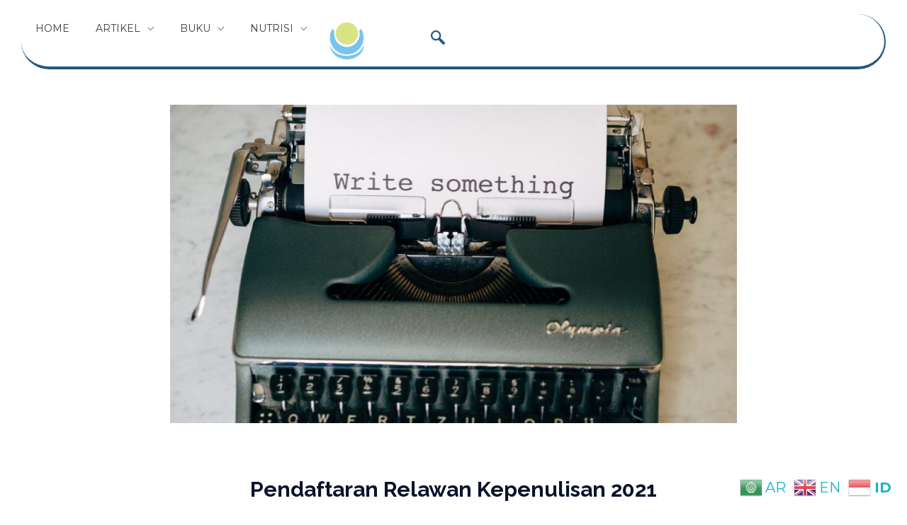

--- FILE ---
content_type: text/html; charset=UTF-8
request_url: https://mengembangkandiri.com/pendaftaran-relawan-kepenulisan-2021/
body_size: 22627
content:
<!DOCTYPE html>
<!--[if IE 9 ]>   <html class="no-js oldie ie9 ie" lang="id" > <![endif]-->
<!--[if (gt IE 9)|!(IE)]><!--> <html class="no-js" lang="id" > <!--<![endif]-->
<head>
        <meta charset="UTF-8" >
        <meta http-equiv="X-UA-Compatible" content="IE=edge">
        <!-- devices setting -->
        <meta name="viewport"   content="initial-scale=1,user-scalable=no,width=device-width">

<!-- outputs by wp_head -->
<meta name='robots' content='index, follow, max-image-preview:large, max-snippet:-1, max-video-preview:-1' />

	<!-- This site is optimized with the Yoast SEO plugin v25.3.1 - https://yoast.com/wordpress/plugins/seo/ -->
	<title>Pendaftaran Relawan Kepenulisan 2021 - Mengembangkan Diri</title>
	<link rel="canonical" href="https://mengembangkandiri.com/pendaftaran-relawan-kepenulisan-2021/" />
	<meta property="og:locale" content="id_ID" />
	<meta property="og:type" content="article" />
	<meta property="og:title" content="Pendaftaran Relawan Kepenulisan 2021 - Mengembangkan Diri" />
	<meta property="og:description" content="&nbsp; Apadaya, bila seluruh pohon menjadi pena, samudra menjadi tintanya, tulisan ilmu darinya hanya laksana setetes air di samudra ilmu-Mu, ya Rabb. Namun, harap kami tetap hanya Ridha-Mu dalam setiap huruf di jalan ini. Mengembangkandiri.com membuka pendaftaran untuk menjadi Relawan Kepenulisan (RK). Dengan periode selama 6 bulan dengan beban tugas cukup 5-8 jam/minggu. Besar harapan,..." />
	<meta property="og:url" content="https://mengembangkandiri.com/pendaftaran-relawan-kepenulisan-2021/" />
	<meta property="og:site_name" content="Mengembangkan Diri" />
	<meta property="article:published_time" content="2021-05-24T06:00:46+00:00" />
	<meta property="article:modified_time" content="2021-05-24T06:02:06+00:00" />
	<meta property="og:image" content="https://mengembangkandiri.com/wp-content/uploads/2021/05/markus-winkler-_nvKjg0aliA-unsplash-edited.jpg" />
	<meta property="og:image:width" content="800" />
	<meta property="og:image:height" content="450" />
	<meta property="og:image:type" content="image/jpeg" />
	<meta name="author" content="admin" />
	<meta name="twitter:card" content="summary_large_image" />
	<meta name="twitter:label1" content="Ditulis oleh" />
	<meta name="twitter:data1" content="admin" />
	<meta name="twitter:label2" content="Estimasi waktu membaca" />
	<meta name="twitter:data2" content="1 menit" />
	<script type="application/ld+json" class="yoast-schema-graph">{"@context":"https://schema.org","@graph":[{"@type":"Article","@id":"https://mengembangkandiri.com/pendaftaran-relawan-kepenulisan-2021/#article","isPartOf":{"@id":"https://mengembangkandiri.com/pendaftaran-relawan-kepenulisan-2021/"},"author":{"name":"admin","@id":"https://mengembangkandiri.com/#/schema/person/668f79e24bff4eccbef49c2f08bd5605"},"headline":"Pendaftaran Relawan Kepenulisan 2021","datePublished":"2021-05-24T06:00:46+00:00","dateModified":"2021-05-24T06:02:06+00:00","mainEntityOfPage":{"@id":"https://mengembangkandiri.com/pendaftaran-relawan-kepenulisan-2021/"},"wordCount":259,"commentCount":0,"publisher":{"@id":"https://mengembangkandiri.com/#organization"},"image":{"@id":"https://mengembangkandiri.com/pendaftaran-relawan-kepenulisan-2021/#primaryimage"},"thumbnailUrl":"https://mengembangkandiri.com/wp-content/uploads/2021/05/markus-winkler-_nvKjg0aliA-unsplash-edited.jpg","keywords":["pendaftaran"],"articleSection":["Uncategorized"],"inLanguage":"id","potentialAction":[{"@type":"CommentAction","name":"Comment","target":["https://mengembangkandiri.com/pendaftaran-relawan-kepenulisan-2021/#respond"]}]},{"@type":"WebPage","@id":"https://mengembangkandiri.com/pendaftaran-relawan-kepenulisan-2021/","url":"https://mengembangkandiri.com/pendaftaran-relawan-kepenulisan-2021/","name":"Pendaftaran Relawan Kepenulisan 2021 - Mengembangkan Diri","isPartOf":{"@id":"https://mengembangkandiri.com/#website"},"primaryImageOfPage":{"@id":"https://mengembangkandiri.com/pendaftaran-relawan-kepenulisan-2021/#primaryimage"},"image":{"@id":"https://mengembangkandiri.com/pendaftaran-relawan-kepenulisan-2021/#primaryimage"},"thumbnailUrl":"https://mengembangkandiri.com/wp-content/uploads/2021/05/markus-winkler-_nvKjg0aliA-unsplash-edited.jpg","datePublished":"2021-05-24T06:00:46+00:00","dateModified":"2021-05-24T06:02:06+00:00","breadcrumb":{"@id":"https://mengembangkandiri.com/pendaftaran-relawan-kepenulisan-2021/#breadcrumb"},"inLanguage":"id","potentialAction":[{"@type":"ReadAction","target":["https://mengembangkandiri.com/pendaftaran-relawan-kepenulisan-2021/"]}]},{"@type":"ImageObject","inLanguage":"id","@id":"https://mengembangkandiri.com/pendaftaran-relawan-kepenulisan-2021/#primaryimage","url":"https://mengembangkandiri.com/wp-content/uploads/2021/05/markus-winkler-_nvKjg0aliA-unsplash-edited.jpg","contentUrl":"https://mengembangkandiri.com/wp-content/uploads/2021/05/markus-winkler-_nvKjg0aliA-unsplash-edited.jpg","width":800,"height":450},{"@type":"BreadcrumbList","@id":"https://mengembangkandiri.com/pendaftaran-relawan-kepenulisan-2021/#breadcrumb","itemListElement":[{"@type":"ListItem","position":1,"name":"Beranda","item":"https://mengembangkandiri.com/"},{"@type":"ListItem","position":2,"name":"Pendaftaran Relawan Kepenulisan 2021"}]},{"@type":"WebSite","@id":"https://mengembangkandiri.com/#website","url":"https://mengembangkandiri.com/","name":"Mengembangkan Diri","description":"Menutrisi Iman, Akhlak dan Karakter","publisher":{"@id":"https://mengembangkandiri.com/#organization"},"potentialAction":[{"@type":"SearchAction","target":{"@type":"EntryPoint","urlTemplate":"https://mengembangkandiri.com/?s={search_term_string}"},"query-input":{"@type":"PropertyValueSpecification","valueRequired":true,"valueName":"search_term_string"}}],"inLanguage":"id"},{"@type":"Organization","@id":"https://mengembangkandiri.com/#organization","name":"Mengembangkan Diri","url":"https://mengembangkandiri.com/","logo":{"@type":"ImageObject","inLanguage":"id","@id":"https://mengembangkandiri.com/#/schema/logo/image/","url":"https://mengembangkandiri.com/wp-content/uploads/2025/02/cropped-cropped-cropped-404-1-removebg-preview-1.png","contentUrl":"https://mengembangkandiri.com/wp-content/uploads/2025/02/cropped-cropped-cropped-404-1-removebg-preview-1.png","width":512,"height":512,"caption":"Mengembangkan Diri"},"image":{"@id":"https://mengembangkandiri.com/#/schema/logo/image/"}},{"@type":"Person","@id":"https://mengembangkandiri.com/#/schema/person/668f79e24bff4eccbef49c2f08bd5605","name":"admin","image":{"@type":"ImageObject","inLanguage":"id","@id":"https://mengembangkandiri.com/#/schema/person/image/","url":"https://secure.gravatar.com/avatar/503198d2f567430ad871050f90faf05ecea01f9ef22c9127865fcaed0f94bf33?s=96&d=mm&r=g","contentUrl":"https://secure.gravatar.com/avatar/503198d2f567430ad871050f90faf05ecea01f9ef22c9127865fcaed0f94bf33?s=96&d=mm&r=g","caption":"admin"},"url":"https://mengembangkandiri.com/author/admin/"}]}</script>
	<!-- / Yoast SEO plugin. -->


<link rel='dns-prefetch' href='//fonts.googleapis.com' />
<link rel='dns-prefetch' href='//www.googletagmanager.com' />
<link rel='dns-prefetch' href='//pagead2.googlesyndication.com' />
<link href='//hb.wpmucdn.com' rel='preconnect' />
<link href='http://fonts.googleapis.com' rel='preconnect' />
<link href='//fonts.gstatic.com' crossorigin='' rel='preconnect' />
<link rel="alternate" type="application/rss+xml" title="Mengembangkan Diri &raquo; Feed" href="https://mengembangkandiri.com/feed/" />
<link rel="alternate" type="application/rss+xml" title="Mengembangkan Diri &raquo; Umpan Komentar" href="https://mengembangkandiri.com/comments/feed/" />
<link rel="alternate" type="application/rss+xml" title="Mengembangkan Diri &raquo; Pendaftaran Relawan Kepenulisan 2021 Umpan Komentar" href="https://mengembangkandiri.com/pendaftaran-relawan-kepenulisan-2021/feed/" />
<style id='wp-img-auto-sizes-contain-inline-css'>
img:is([sizes=auto i],[sizes^="auto," i]){contain-intrinsic-size:3000px 1500px}
/*# sourceURL=wp-img-auto-sizes-contain-inline-css */
</style>
<style id='wp-emoji-styles-inline-css'>

	img.wp-smiley, img.emoji {
		display: inline !important;
		border: none !important;
		box-shadow: none !important;
		height: 1em !important;
		width: 1em !important;
		margin: 0 0.07em !important;
		vertical-align: -0.1em !important;
		background: none !important;
		padding: 0 !important;
	}
/*# sourceURL=wp-emoji-styles-inline-css */
</style>
<link rel='stylesheet' id='wp-block-library-css' href='https://mengembangkandiri.com/wp-includes/css/dist/block-library/style.min.css?ver=6.9' media='all' />
<style id='wp-block-image-inline-css'>
.wp-block-image>a,.wp-block-image>figure>a{display:inline-block}.wp-block-image img{box-sizing:border-box;height:auto;max-width:100%;vertical-align:bottom}@media not (prefers-reduced-motion){.wp-block-image img.hide{visibility:hidden}.wp-block-image img.show{animation:show-content-image .4s}}.wp-block-image[style*=border-radius] img,.wp-block-image[style*=border-radius]>a{border-radius:inherit}.wp-block-image.has-custom-border img{box-sizing:border-box}.wp-block-image.aligncenter{text-align:center}.wp-block-image.alignfull>a,.wp-block-image.alignwide>a{width:100%}.wp-block-image.alignfull img,.wp-block-image.alignwide img{height:auto;width:100%}.wp-block-image .aligncenter,.wp-block-image .alignleft,.wp-block-image .alignright,.wp-block-image.aligncenter,.wp-block-image.alignleft,.wp-block-image.alignright{display:table}.wp-block-image .aligncenter>figcaption,.wp-block-image .alignleft>figcaption,.wp-block-image .alignright>figcaption,.wp-block-image.aligncenter>figcaption,.wp-block-image.alignleft>figcaption,.wp-block-image.alignright>figcaption{caption-side:bottom;display:table-caption}.wp-block-image .alignleft{float:left;margin:.5em 1em .5em 0}.wp-block-image .alignright{float:right;margin:.5em 0 .5em 1em}.wp-block-image .aligncenter{margin-left:auto;margin-right:auto}.wp-block-image :where(figcaption){margin-bottom:1em;margin-top:.5em}.wp-block-image.is-style-circle-mask img{border-radius:9999px}@supports ((-webkit-mask-image:none) or (mask-image:none)) or (-webkit-mask-image:none){.wp-block-image.is-style-circle-mask img{border-radius:0;-webkit-mask-image:url('data:image/svg+xml;utf8,<svg viewBox="0 0 100 100" xmlns="http://www.w3.org/2000/svg"><circle cx="50" cy="50" r="50"/></svg>');mask-image:url('data:image/svg+xml;utf8,<svg viewBox="0 0 100 100" xmlns="http://www.w3.org/2000/svg"><circle cx="50" cy="50" r="50"/></svg>');mask-mode:alpha;-webkit-mask-position:center;mask-position:center;-webkit-mask-repeat:no-repeat;mask-repeat:no-repeat;-webkit-mask-size:contain;mask-size:contain}}:root :where(.wp-block-image.is-style-rounded img,.wp-block-image .is-style-rounded img){border-radius:9999px}.wp-block-image figure{margin:0}.wp-lightbox-container{display:flex;flex-direction:column;position:relative}.wp-lightbox-container img{cursor:zoom-in}.wp-lightbox-container img:hover+button{opacity:1}.wp-lightbox-container button{align-items:center;backdrop-filter:blur(16px) saturate(180%);background-color:#5a5a5a40;border:none;border-radius:4px;cursor:zoom-in;display:flex;height:20px;justify-content:center;opacity:0;padding:0;position:absolute;right:16px;text-align:center;top:16px;width:20px;z-index:100}@media not (prefers-reduced-motion){.wp-lightbox-container button{transition:opacity .2s ease}}.wp-lightbox-container button:focus-visible{outline:3px auto #5a5a5a40;outline:3px auto -webkit-focus-ring-color;outline-offset:3px}.wp-lightbox-container button:hover{cursor:pointer;opacity:1}.wp-lightbox-container button:focus{opacity:1}.wp-lightbox-container button:focus,.wp-lightbox-container button:hover,.wp-lightbox-container button:not(:hover):not(:active):not(.has-background){background-color:#5a5a5a40;border:none}.wp-lightbox-overlay{box-sizing:border-box;cursor:zoom-out;height:100vh;left:0;overflow:hidden;position:fixed;top:0;visibility:hidden;width:100%;z-index:100000}.wp-lightbox-overlay .close-button{align-items:center;cursor:pointer;display:flex;justify-content:center;min-height:40px;min-width:40px;padding:0;position:absolute;right:calc(env(safe-area-inset-right) + 16px);top:calc(env(safe-area-inset-top) + 16px);z-index:5000000}.wp-lightbox-overlay .close-button:focus,.wp-lightbox-overlay .close-button:hover,.wp-lightbox-overlay .close-button:not(:hover):not(:active):not(.has-background){background:none;border:none}.wp-lightbox-overlay .lightbox-image-container{height:var(--wp--lightbox-container-height);left:50%;overflow:hidden;position:absolute;top:50%;transform:translate(-50%,-50%);transform-origin:top left;width:var(--wp--lightbox-container-width);z-index:9999999999}.wp-lightbox-overlay .wp-block-image{align-items:center;box-sizing:border-box;display:flex;height:100%;justify-content:center;margin:0;position:relative;transform-origin:0 0;width:100%;z-index:3000000}.wp-lightbox-overlay .wp-block-image img{height:var(--wp--lightbox-image-height);min-height:var(--wp--lightbox-image-height);min-width:var(--wp--lightbox-image-width);width:var(--wp--lightbox-image-width)}.wp-lightbox-overlay .wp-block-image figcaption{display:none}.wp-lightbox-overlay button{background:none;border:none}.wp-lightbox-overlay .scrim{background-color:#fff;height:100%;opacity:.9;position:absolute;width:100%;z-index:2000000}.wp-lightbox-overlay.active{visibility:visible}@media not (prefers-reduced-motion){.wp-lightbox-overlay.active{animation:turn-on-visibility .25s both}.wp-lightbox-overlay.active img{animation:turn-on-visibility .35s both}.wp-lightbox-overlay.show-closing-animation:not(.active){animation:turn-off-visibility .35s both}.wp-lightbox-overlay.show-closing-animation:not(.active) img{animation:turn-off-visibility .25s both}.wp-lightbox-overlay.zoom.active{animation:none;opacity:1;visibility:visible}.wp-lightbox-overlay.zoom.active .lightbox-image-container{animation:lightbox-zoom-in .4s}.wp-lightbox-overlay.zoom.active .lightbox-image-container img{animation:none}.wp-lightbox-overlay.zoom.active .scrim{animation:turn-on-visibility .4s forwards}.wp-lightbox-overlay.zoom.show-closing-animation:not(.active){animation:none}.wp-lightbox-overlay.zoom.show-closing-animation:not(.active) .lightbox-image-container{animation:lightbox-zoom-out .4s}.wp-lightbox-overlay.zoom.show-closing-animation:not(.active) .lightbox-image-container img{animation:none}.wp-lightbox-overlay.zoom.show-closing-animation:not(.active) .scrim{animation:turn-off-visibility .4s forwards}}@keyframes show-content-image{0%{visibility:hidden}99%{visibility:hidden}to{visibility:visible}}@keyframes turn-on-visibility{0%{opacity:0}to{opacity:1}}@keyframes turn-off-visibility{0%{opacity:1;visibility:visible}99%{opacity:0;visibility:visible}to{opacity:0;visibility:hidden}}@keyframes lightbox-zoom-in{0%{transform:translate(calc((-100vw + var(--wp--lightbox-scrollbar-width))/2 + var(--wp--lightbox-initial-left-position)),calc(-50vh + var(--wp--lightbox-initial-top-position))) scale(var(--wp--lightbox-scale))}to{transform:translate(-50%,-50%) scale(1)}}@keyframes lightbox-zoom-out{0%{transform:translate(-50%,-50%) scale(1);visibility:visible}99%{visibility:visible}to{transform:translate(calc((-100vw + var(--wp--lightbox-scrollbar-width))/2 + var(--wp--lightbox-initial-left-position)),calc(-50vh + var(--wp--lightbox-initial-top-position))) scale(var(--wp--lightbox-scale));visibility:hidden}}
/*# sourceURL=https://mengembangkandiri.com/wp-includes/blocks/image/style.min.css */
</style>
<style id='wp-block-columns-inline-css'>
.wp-block-columns{box-sizing:border-box;display:flex;flex-wrap:wrap!important}@media (min-width:782px){.wp-block-columns{flex-wrap:nowrap!important}}.wp-block-columns{align-items:normal!important}.wp-block-columns.are-vertically-aligned-top{align-items:flex-start}.wp-block-columns.are-vertically-aligned-center{align-items:center}.wp-block-columns.are-vertically-aligned-bottom{align-items:flex-end}@media (max-width:781px){.wp-block-columns:not(.is-not-stacked-on-mobile)>.wp-block-column{flex-basis:100%!important}}@media (min-width:782px){.wp-block-columns:not(.is-not-stacked-on-mobile)>.wp-block-column{flex-basis:0;flex-grow:1}.wp-block-columns:not(.is-not-stacked-on-mobile)>.wp-block-column[style*=flex-basis]{flex-grow:0}}.wp-block-columns.is-not-stacked-on-mobile{flex-wrap:nowrap!important}.wp-block-columns.is-not-stacked-on-mobile>.wp-block-column{flex-basis:0;flex-grow:1}.wp-block-columns.is-not-stacked-on-mobile>.wp-block-column[style*=flex-basis]{flex-grow:0}:where(.wp-block-columns){margin-bottom:1.75em}:where(.wp-block-columns.has-background){padding:1.25em 2.375em}.wp-block-column{flex-grow:1;min-width:0;overflow-wrap:break-word;word-break:break-word}.wp-block-column.is-vertically-aligned-top{align-self:flex-start}.wp-block-column.is-vertically-aligned-center{align-self:center}.wp-block-column.is-vertically-aligned-bottom{align-self:flex-end}.wp-block-column.is-vertically-aligned-stretch{align-self:stretch}.wp-block-column.is-vertically-aligned-bottom,.wp-block-column.is-vertically-aligned-center,.wp-block-column.is-vertically-aligned-top{width:100%}
/*# sourceURL=https://mengembangkandiri.com/wp-includes/blocks/columns/style.min.css */
</style>
<style id='global-styles-inline-css'>
:root{--wp--preset--aspect-ratio--square: 1;--wp--preset--aspect-ratio--4-3: 4/3;--wp--preset--aspect-ratio--3-4: 3/4;--wp--preset--aspect-ratio--3-2: 3/2;--wp--preset--aspect-ratio--2-3: 2/3;--wp--preset--aspect-ratio--16-9: 16/9;--wp--preset--aspect-ratio--9-16: 9/16;--wp--preset--color--black: #000000;--wp--preset--color--cyan-bluish-gray: #abb8c3;--wp--preset--color--white: #ffffff;--wp--preset--color--pale-pink: #f78da7;--wp--preset--color--vivid-red: #cf2e2e;--wp--preset--color--luminous-vivid-orange: #ff6900;--wp--preset--color--luminous-vivid-amber: #fcb900;--wp--preset--color--light-green-cyan: #7bdcb5;--wp--preset--color--vivid-green-cyan: #00d084;--wp--preset--color--pale-cyan-blue: #8ed1fc;--wp--preset--color--vivid-cyan-blue: #0693e3;--wp--preset--color--vivid-purple: #9b51e0;--wp--preset--gradient--vivid-cyan-blue-to-vivid-purple: linear-gradient(135deg,rgb(6,147,227) 0%,rgb(155,81,224) 100%);--wp--preset--gradient--light-green-cyan-to-vivid-green-cyan: linear-gradient(135deg,rgb(122,220,180) 0%,rgb(0,208,130) 100%);--wp--preset--gradient--luminous-vivid-amber-to-luminous-vivid-orange: linear-gradient(135deg,rgb(252,185,0) 0%,rgb(255,105,0) 100%);--wp--preset--gradient--luminous-vivid-orange-to-vivid-red: linear-gradient(135deg,rgb(255,105,0) 0%,rgb(207,46,46) 100%);--wp--preset--gradient--very-light-gray-to-cyan-bluish-gray: linear-gradient(135deg,rgb(238,238,238) 0%,rgb(169,184,195) 100%);--wp--preset--gradient--cool-to-warm-spectrum: linear-gradient(135deg,rgb(74,234,220) 0%,rgb(151,120,209) 20%,rgb(207,42,186) 40%,rgb(238,44,130) 60%,rgb(251,105,98) 80%,rgb(254,248,76) 100%);--wp--preset--gradient--blush-light-purple: linear-gradient(135deg,rgb(255,206,236) 0%,rgb(152,150,240) 100%);--wp--preset--gradient--blush-bordeaux: linear-gradient(135deg,rgb(254,205,165) 0%,rgb(254,45,45) 50%,rgb(107,0,62) 100%);--wp--preset--gradient--luminous-dusk: linear-gradient(135deg,rgb(255,203,112) 0%,rgb(199,81,192) 50%,rgb(65,88,208) 100%);--wp--preset--gradient--pale-ocean: linear-gradient(135deg,rgb(255,245,203) 0%,rgb(182,227,212) 50%,rgb(51,167,181) 100%);--wp--preset--gradient--electric-grass: linear-gradient(135deg,rgb(202,248,128) 0%,rgb(113,206,126) 100%);--wp--preset--gradient--midnight: linear-gradient(135deg,rgb(2,3,129) 0%,rgb(40,116,252) 100%);--wp--preset--font-size--small: 13px;--wp--preset--font-size--medium: 20px;--wp--preset--font-size--large: 36px;--wp--preset--font-size--x-large: 42px;--wp--preset--spacing--20: 0.44rem;--wp--preset--spacing--30: 0.67rem;--wp--preset--spacing--40: 1rem;--wp--preset--spacing--50: 1.5rem;--wp--preset--spacing--60: 2.25rem;--wp--preset--spacing--70: 3.38rem;--wp--preset--spacing--80: 5.06rem;--wp--preset--shadow--natural: 6px 6px 9px rgba(0, 0, 0, 0.2);--wp--preset--shadow--deep: 12px 12px 50px rgba(0, 0, 0, 0.4);--wp--preset--shadow--sharp: 6px 6px 0px rgba(0, 0, 0, 0.2);--wp--preset--shadow--outlined: 6px 6px 0px -3px rgb(255, 255, 255), 6px 6px rgb(0, 0, 0);--wp--preset--shadow--crisp: 6px 6px 0px rgb(0, 0, 0);}:where(.is-layout-flex){gap: 0.5em;}:where(.is-layout-grid){gap: 0.5em;}body .is-layout-flex{display: flex;}.is-layout-flex{flex-wrap: wrap;align-items: center;}.is-layout-flex > :is(*, div){margin: 0;}body .is-layout-grid{display: grid;}.is-layout-grid > :is(*, div){margin: 0;}:where(.wp-block-columns.is-layout-flex){gap: 2em;}:where(.wp-block-columns.is-layout-grid){gap: 2em;}:where(.wp-block-post-template.is-layout-flex){gap: 1.25em;}:where(.wp-block-post-template.is-layout-grid){gap: 1.25em;}.has-black-color{color: var(--wp--preset--color--black) !important;}.has-cyan-bluish-gray-color{color: var(--wp--preset--color--cyan-bluish-gray) !important;}.has-white-color{color: var(--wp--preset--color--white) !important;}.has-pale-pink-color{color: var(--wp--preset--color--pale-pink) !important;}.has-vivid-red-color{color: var(--wp--preset--color--vivid-red) !important;}.has-luminous-vivid-orange-color{color: var(--wp--preset--color--luminous-vivid-orange) !important;}.has-luminous-vivid-amber-color{color: var(--wp--preset--color--luminous-vivid-amber) !important;}.has-light-green-cyan-color{color: var(--wp--preset--color--light-green-cyan) !important;}.has-vivid-green-cyan-color{color: var(--wp--preset--color--vivid-green-cyan) !important;}.has-pale-cyan-blue-color{color: var(--wp--preset--color--pale-cyan-blue) !important;}.has-vivid-cyan-blue-color{color: var(--wp--preset--color--vivid-cyan-blue) !important;}.has-vivid-purple-color{color: var(--wp--preset--color--vivid-purple) !important;}.has-black-background-color{background-color: var(--wp--preset--color--black) !important;}.has-cyan-bluish-gray-background-color{background-color: var(--wp--preset--color--cyan-bluish-gray) !important;}.has-white-background-color{background-color: var(--wp--preset--color--white) !important;}.has-pale-pink-background-color{background-color: var(--wp--preset--color--pale-pink) !important;}.has-vivid-red-background-color{background-color: var(--wp--preset--color--vivid-red) !important;}.has-luminous-vivid-orange-background-color{background-color: var(--wp--preset--color--luminous-vivid-orange) !important;}.has-luminous-vivid-amber-background-color{background-color: var(--wp--preset--color--luminous-vivid-amber) !important;}.has-light-green-cyan-background-color{background-color: var(--wp--preset--color--light-green-cyan) !important;}.has-vivid-green-cyan-background-color{background-color: var(--wp--preset--color--vivid-green-cyan) !important;}.has-pale-cyan-blue-background-color{background-color: var(--wp--preset--color--pale-cyan-blue) !important;}.has-vivid-cyan-blue-background-color{background-color: var(--wp--preset--color--vivid-cyan-blue) !important;}.has-vivid-purple-background-color{background-color: var(--wp--preset--color--vivid-purple) !important;}.has-black-border-color{border-color: var(--wp--preset--color--black) !important;}.has-cyan-bluish-gray-border-color{border-color: var(--wp--preset--color--cyan-bluish-gray) !important;}.has-white-border-color{border-color: var(--wp--preset--color--white) !important;}.has-pale-pink-border-color{border-color: var(--wp--preset--color--pale-pink) !important;}.has-vivid-red-border-color{border-color: var(--wp--preset--color--vivid-red) !important;}.has-luminous-vivid-orange-border-color{border-color: var(--wp--preset--color--luminous-vivid-orange) !important;}.has-luminous-vivid-amber-border-color{border-color: var(--wp--preset--color--luminous-vivid-amber) !important;}.has-light-green-cyan-border-color{border-color: var(--wp--preset--color--light-green-cyan) !important;}.has-vivid-green-cyan-border-color{border-color: var(--wp--preset--color--vivid-green-cyan) !important;}.has-pale-cyan-blue-border-color{border-color: var(--wp--preset--color--pale-cyan-blue) !important;}.has-vivid-cyan-blue-border-color{border-color: var(--wp--preset--color--vivid-cyan-blue) !important;}.has-vivid-purple-border-color{border-color: var(--wp--preset--color--vivid-purple) !important;}.has-vivid-cyan-blue-to-vivid-purple-gradient-background{background: var(--wp--preset--gradient--vivid-cyan-blue-to-vivid-purple) !important;}.has-light-green-cyan-to-vivid-green-cyan-gradient-background{background: var(--wp--preset--gradient--light-green-cyan-to-vivid-green-cyan) !important;}.has-luminous-vivid-amber-to-luminous-vivid-orange-gradient-background{background: var(--wp--preset--gradient--luminous-vivid-amber-to-luminous-vivid-orange) !important;}.has-luminous-vivid-orange-to-vivid-red-gradient-background{background: var(--wp--preset--gradient--luminous-vivid-orange-to-vivid-red) !important;}.has-very-light-gray-to-cyan-bluish-gray-gradient-background{background: var(--wp--preset--gradient--very-light-gray-to-cyan-bluish-gray) !important;}.has-cool-to-warm-spectrum-gradient-background{background: var(--wp--preset--gradient--cool-to-warm-spectrum) !important;}.has-blush-light-purple-gradient-background{background: var(--wp--preset--gradient--blush-light-purple) !important;}.has-blush-bordeaux-gradient-background{background: var(--wp--preset--gradient--blush-bordeaux) !important;}.has-luminous-dusk-gradient-background{background: var(--wp--preset--gradient--luminous-dusk) !important;}.has-pale-ocean-gradient-background{background: var(--wp--preset--gradient--pale-ocean) !important;}.has-electric-grass-gradient-background{background: var(--wp--preset--gradient--electric-grass) !important;}.has-midnight-gradient-background{background: var(--wp--preset--gradient--midnight) !important;}.has-small-font-size{font-size: var(--wp--preset--font-size--small) !important;}.has-medium-font-size{font-size: var(--wp--preset--font-size--medium) !important;}.has-large-font-size{font-size: var(--wp--preset--font-size--large) !important;}.has-x-large-font-size{font-size: var(--wp--preset--font-size--x-large) !important;}
:where(.wp-block-columns.is-layout-flex){gap: 2em;}:where(.wp-block-columns.is-layout-grid){gap: 2em;}
/*# sourceURL=global-styles-inline-css */
</style>
<style id='core-block-supports-inline-css'>
.wp-container-core-columns-is-layout-9d6595d7{flex-wrap:nowrap;}
/*# sourceURL=core-block-supports-inline-css */
</style>

<style id='classic-theme-styles-inline-css'>
/*! This file is auto-generated */
.wp-block-button__link{color:#fff;background-color:#32373c;border-radius:9999px;box-shadow:none;text-decoration:none;padding:calc(.667em + 2px) calc(1.333em + 2px);font-size:1.125em}.wp-block-file__button{background:#32373c;color:#fff;text-decoration:none}
/*# sourceURL=/wp-includes/css/classic-themes.min.css */
</style>
<link rel='stylesheet' id='embedpress-style-css' href='https://mengembangkandiri.com/wp-content/plugins/embedpress/assets/css/embedpress.css?ver=4.2.5' media='all' />
<link rel='stylesheet' id='niche-frame-css' href='https://mengembangkandiri.com/wp-content/plugins/primary-addon-for-elementor/assets/css/niche-frame.css?ver=1.2' media='all' />
<link rel='stylesheet' id='font-awesome-css' href='https://mengembangkandiri.com/wp-content/plugins/post-carousel/public/assets/css/font-awesome.min.css?ver=3.0.6' media='all' />
<link rel='stylesheet' id='animate-css' href='https://mengembangkandiri.com/wp-content/plugins/primary-addon-for-elementor/assets/css/animate.min.css?ver=3.7.2' media='all' />
<link rel='stylesheet' id='themify-icons-css' href='https://mengembangkandiri.com/wp-content/plugins/primary-addon-for-elementor/assets/css/themify-icons.min.css?ver=1.0.0' media='all' />
<link rel='stylesheet' id='linea-css' href='https://mengembangkandiri.com/wp-content/plugins/primary-addon-for-elementor/assets/css/linea.min.css?ver=1.0.0' media='all' />
<link rel='stylesheet' id='hover-css' href='https://mengembangkandiri.com/wp-content/plugins/primary-addon-for-elementor/assets/css/hover-min.css?ver=2.3.2' media='all' />
<link rel='stylesheet' id='icofont-css' href='https://mengembangkandiri.com/wp-content/plugins/primary-addon-for-elementor/assets/css/icofont.min.css?ver=1.0.1' media='all' />
<link rel='stylesheet' id='magnific-popup-css' href='https://mengembangkandiri.com/wp-content/plugins/primary-addon-for-elementor/assets/css/magnific-popup.min.css?ver=1.0' media='all' />
<link rel='stylesheet' id='flickity-css' href='https://mengembangkandiri.com/wp-content/plugins/primary-addon-for-elementor/assets/css/flickity.min.css?ver=2.2.1' media='all' />
<link rel='stylesheet' id='owl-carousel-css' href='https://mengembangkandiri.com/wp-content/plugins/primary-addon-for-elementor/assets/css/owl.carousel.min.css?ver=2.3.4' media='all' />
<link rel='stylesheet' id='juxtapose-css' href='https://mengembangkandiri.com/wp-content/plugins/primary-addon-for-elementor/assets/css/juxtapose.css?ver=1.2.1' media='all' />
<link rel='stylesheet' id='prim-styles-css' href='https://mengembangkandiri.com/wp-content/plugins/primary-addon-for-elementor/assets/css/styles.css?ver=1.2' media='all' />
<link rel='stylesheet' id='prim-responsive-css' href='https://mengembangkandiri.com/wp-content/plugins/primary-addon-for-elementor/assets/css/responsive.css?ver=1.2' media='all' />
<link rel='stylesheet' id='wp-ulike-css' href='https://mengembangkandiri.com/wp-content/plugins/wp-ulike/assets/css/wp-ulike.min.css?ver=4.7.9.1' media='all' />
<link rel='stylesheet' id='elespare-icons-css' href='https://mengembangkandiri.com/wp-content/plugins/elespare/assets/font/elespare-icons.css?ver=3.3.5' media='all' />
<link rel='stylesheet' id='elementor-icons-css' href='https://mengembangkandiri.com/wp-content/plugins/elementor/assets/lib/eicons/css/elementor-icons.min.css?ver=5.36.0' media='all' />
<link rel='stylesheet' id='elementor-frontend-css' href='https://mengembangkandiri.com/wp-content/plugins/elementor/assets/css/frontend.min.css?ver=3.28.4' media='all' />
<style id='elementor-frontend-inline-css'>
.elementor-5156 .elementor-element.elementor-element-95ae177{border-color:var( --auxin-featured-color-5 );--border-color:var( --auxin-featured-color-5 );}
/*# sourceURL=elementor-frontend-inline-css */
</style>
<link rel='stylesheet' id='elementor-post-5164-css' href='https://mengembangkandiri.com/wp-content/uploads/elementor/css/post-5164.css?ver=1764068300' media='all' />
<link rel='stylesheet' id='elespare-posts-grid-css' href='https://mengembangkandiri.com/wp-content/plugins/elespare/dist/elespare.style.build.min.css?ver=3.3.2' media='all' />
<link rel='stylesheet' id='auxin-elementor-widgets-css' href='https://mengembangkandiri.com/wp-content/plugins/auxin-elements/admin/assets/css/elementor-widgets.css?ver=2.17.6' media='all' />
<link rel='stylesheet' id='mediaelement-css' href='https://mengembangkandiri.com/wp-includes/js/mediaelement/mediaelementplayer-legacy.min.css?ver=4.2.17' media='all' />
<link rel='stylesheet' id='wp-mediaelement-css' href='https://mengembangkandiri.com/wp-includes/js/mediaelement/wp-mediaelement.min.css?ver=6.9' media='all' />
<link rel='stylesheet' id='auxin-base-css' href='https://mengembangkandiri.com/wp-content/themes/phlox/css/base.css?ver=2.17.6' media='all' />
<link rel='stylesheet' id='auxin-front-icon-css' href='https://mengembangkandiri.com/wp-content/themes/phlox/css/auxin-icon.css?ver=2.17.6' media='all' />
<link rel='stylesheet' id='auxin-main-css' href='https://mengembangkandiri.com/wp-content/themes/phlox/css/main.css?ver=2.17.6' media='all' />
<link rel='stylesheet' id='dflip-style-css' href='https://mengembangkandiri.com/wp-content/plugins/3d-flipbook-dflip-lite/assets/css/dflip.min.css?ver=2.3.65' media='all' />
<link rel='stylesheet' id='widget-heading-css' href='https://mengembangkandiri.com/wp-content/plugins/elementor/assets/css/widget-heading.min.css?ver=3.28.4' media='all' />
<link rel='stylesheet' id='widget-social-icons-css' href='https://mengembangkandiri.com/wp-content/plugins/elementor/assets/css/widget-social-icons.min.css?ver=3.28.4' media='all' />
<link rel='stylesheet' id='e-apple-webkit-css' href='https://mengembangkandiri.com/wp-content/plugins/elementor/assets/css/conditionals/apple-webkit.min.css?ver=3.28.4' media='all' />
<link rel='stylesheet' id='elementor-post-5169-css' href='https://mengembangkandiri.com/wp-content/uploads/elementor/css/post-5169.css?ver=1764068301' media='all' />
<link rel='stylesheet' id='elementor-post-5156-css' href='https://mengembangkandiri.com/wp-content/uploads/elementor/css/post-5156.css?ver=1764068301' media='all' />
<link rel='stylesheet' id='heateor_sss_frontend_css-css' href='https://mengembangkandiri.com/wp-content/plugins/sassy-social-share/public/css/sassy-social-share-public.css?ver=3.3.74' media='all' />
<style id='heateor_sss_frontend_css-inline-css'>
.heateor_sss_button_instagram span.heateor_sss_svg,a.heateor_sss_instagram span.heateor_sss_svg{background:radial-gradient(circle at 30% 107%,#fdf497 0,#fdf497 5%,#fd5949 45%,#d6249f 60%,#285aeb 90%)}.heateor_sss_horizontal_sharing .heateor_sss_svg,.heateor_sss_standard_follow_icons_container .heateor_sss_svg{color:#fff;border-width:0px;border-style:solid;border-color:transparent}.heateor_sss_horizontal_sharing .heateorSssTCBackground{color:#666}.heateor_sss_horizontal_sharing span.heateor_sss_svg:hover,.heateor_sss_standard_follow_icons_container span.heateor_sss_svg:hover{border-color:transparent;}.heateor_sss_vertical_sharing span.heateor_sss_svg,.heateor_sss_floating_follow_icons_container span.heateor_sss_svg{color:#fff;border-width:0px;border-style:solid;border-color:transparent;}.heateor_sss_vertical_sharing .heateorSssTCBackground{color:#666;}.heateor_sss_vertical_sharing span.heateor_sss_svg:hover,.heateor_sss_floating_follow_icons_container span.heateor_sss_svg:hover{border-color:transparent;}@media screen and (max-width:783px) {.heateor_sss_vertical_sharing{display:none!important}}div.heateor_sss_mobile_footer{display:none;}@media screen and (max-width:783px){div.heateor_sss_bottom_sharing .heateorSssTCBackground{background-color:white}div.heateor_sss_bottom_sharing{width:100%!important;left:0!important;}div.heateor_sss_bottom_sharing a{width:14.285714285714% !important;}div.heateor_sss_bottom_sharing .heateor_sss_svg{width: 100% !important;}div.heateor_sss_bottom_sharing div.heateorSssTotalShareCount{font-size:1em!important;line-height:28px!important}div.heateor_sss_bottom_sharing div.heateorSssTotalShareText{font-size:.7em!important;line-height:0px!important}div.heateor_sss_mobile_footer{display:block;height:40px;}.heateor_sss_bottom_sharing{padding:0!important;display:block!important;width:auto!important;bottom:-2px!important;top: auto!important;}.heateor_sss_bottom_sharing .heateor_sss_square_count{line-height:inherit;}.heateor_sss_bottom_sharing .heateorSssSharingArrow{display:none;}.heateor_sss_bottom_sharing .heateorSssTCBackground{margin-right:1.1em!important}}
/*# sourceURL=heateor_sss_frontend_css-inline-css */
</style>
<link rel='stylesheet' id='dashicons-css' href='https://mengembangkandiri.com/wp-includes/css/dashicons.min.css?ver=6.9' media='all' />
<link rel='stylesheet' id='auxin-fonts-google-css' href='//fonts.googleapis.com/css?family=Montserrat%3A100%2C100italic%2C200%2C200italic%2C300%2C300italic%2Cregular%2Citalic%2C500%2C500italic%2C600%2C600italic%2C700%2C700italic%2C800%2C800italic%2C900%2C900italic%7CRaleway%3A100%2C100italic%2C200%2C200italic%2C300%2C300italic%2Cregular%2Citalic%2C500%2C500italic%2C600%2C600italic%2C700%2C700italic%2C800%2C800italic%2C900%2C900italic&#038;ver=8' media='all' />
<link rel='stylesheet' id='auxin-custom-css' href='https://mengembangkandiri.com/wp-content/uploads/phlox/custom.css?ver=8' media='all' />
<link rel='stylesheet' id='auxin-elementor-base-css' href='https://mengembangkandiri.com/wp-content/themes/phlox/css/other/elementor.css?ver=2.17.6' media='all' />
<link rel='stylesheet' id='elementor-post-5069-css' href='https://mengembangkandiri.com/wp-content/uploads/elementor/css/post-5069.css?ver=1764068301' media='all' />
<link rel='stylesheet' id='ekit-widget-styles-css' href='https://mengembangkandiri.com/wp-content/plugins/elementskit-lite/widgets/init/assets/css/widget-styles.css?ver=3.5.0' media='all' />
<link rel='stylesheet' id='ekit-responsive-css' href='https://mengembangkandiri.com/wp-content/plugins/elementskit-lite/widgets/init/assets/css/responsive.css?ver=3.5.0' media='all' />
<link rel='stylesheet' id='eael-general-css' href='https://mengembangkandiri.com/wp-content/plugins/essential-addons-for-elementor-lite/assets/front-end/css/view/general.min.css?ver=6.1.11' media='all' />
<link rel='stylesheet' id='wp-block-paragraph-css' href='https://mengembangkandiri.com/wp-includes/blocks/paragraph/style.min.css?ver=6.9' media='all' />
<link rel='stylesheet' id='wp-block-quote-css' href='https://mengembangkandiri.com/wp-includes/blocks/quote/style.min.css?ver=6.9' media='all' />
<link rel='stylesheet' id='elementor-gf-local-roboto-css' href='https://mengembangkandiri.com/wp-content/uploads/elementor/google-fonts/css/roboto.css?ver=1745680349' media='all' />
<link rel='stylesheet' id='elementor-gf-local-robotoslab-css' href='https://mengembangkandiri.com/wp-content/uploads/elementor/google-fonts/css/robotoslab.css?ver=1745680366' media='all' />
<link rel='stylesheet' id='elementor-gf-local-poppins-css' href='https://mengembangkandiri.com/wp-content/uploads/elementor/google-fonts/css/poppins.css?ver=1745680381' media='all' />
<link rel='stylesheet' id='elementor-icons-ekiticons-css' href='https://mengembangkandiri.com/wp-content/plugins/elementskit-lite/modules/elementskit-icon-pack/assets/css/ekiticons.css?ver=3.5.0' media='all' />
<link rel='stylesheet' id='elementor-icons-shared-0-css' href='https://mengembangkandiri.com/wp-content/plugins/elementor/assets/lib/font-awesome/css/fontawesome.min.css?ver=5.15.3' media='all' />
<link rel='stylesheet' id='elementor-icons-fa-brands-css' href='https://mengembangkandiri.com/wp-content/plugins/elementor/assets/lib/font-awesome/css/brands.min.css?ver=5.15.3' media='all' />
<link rel='stylesheet' id='myStyleSheets-css' href='https://mengembangkandiri.com/wp-content/plugins/wp-latest-posts/css/wplp_front.css?ver=5.0.10' media='all' />
<script src="https://mengembangkandiri.com/wp-includes/js/jquery/jquery.min.js?ver=3.7.1" id="jquery-core-js"></script>
<script src="https://mengembangkandiri.com/wp-includes/js/jquery/jquery-migrate.min.js?ver=3.4.1" id="jquery-migrate-js"></script>
<script id="auxin-modernizr-js-extra">
var auxin = {"ajax_url":"https://mengembangkandiri.com/wp-admin/admin-ajax.php","is_rtl":"","is_reponsive":"1","is_framed":"","frame_width":"20","wpml_lang":"en","uploadbaseurl":"https://mengembangkandiri.com/wp-content/uploads","nonce":"fa5d5b4a20"};
//# sourceURL=auxin-modernizr-js-extra
</script>
<script id="auxin-modernizr-js-before">
/* < ![CDATA[ */
function auxinNS(n){for(var e=n.split("."),a=window,i="",r=e.length,t=0;r>t;t++)"window"!=e[t]&&(i=e[t],a[i]=a[i]||{},a=a[i]);return a;}
/* ]]> */
//# sourceURL=auxin-modernizr-js-before
</script>
<script src="https://mengembangkandiri.com/wp-content/themes/phlox/js/solo/modernizr-custom.min.js?ver=2.17.6" id="auxin-modernizr-js"></script>
<link rel="https://api.w.org/" href="https://mengembangkandiri.com/wp-json/" /><link rel="alternate" title="JSON" type="application/json" href="https://mengembangkandiri.com/wp-json/wp/v2/posts/2273" /><link rel="EditURI" type="application/rsd+xml" title="RSD" href="https://mengembangkandiri.com/xmlrpc.php?rsd" />
<meta name="generator" content="WordPress 6.9" />
<link rel='shortlink' href='https://mengembangkandiri.com/?p=2273' />
    <meta name="title"       content="Pendaftaran Relawan Kepenulisan 2021" />
    <meta name="description" content="&nbsp; Apadaya, bila seluruh pohon menjadi pena, samudra menjadi tintanya, tulisan ilmu darinya hanya laksana setetes air di samudra ilmu-Mu, ya Rabb. Namun, harap kami tetap hanya Ridha-Mu dalam setiap huruf di jalan ini. Mengembangkandiri.com membuka pendaftaran untuk menjadi Relawan Kepenulisan (RK). Dengan periode selama 6 bulan dengan beban tugas cukup 5-8 jam/minggu. Besar harapan,..." />
        <link rel="image_src"    href="https://mengembangkandiri.com/wp-content/uploads/2021/05/markus-winkler-_nvKjg0aliA-unsplash-edited-90x90.jpg" />
    <meta name="generator" content="Site Kit by Google 1.151.0" /><!-- Chrome, Firefox OS and Opera -->
<meta name="theme-color" content="#1bb0ce" />
<!-- Windows Phone -->
<meta name="msapplication-navbutton-color" content="#1bb0ce" />
<!-- iOS Safari -->
<meta name="apple-mobile-web-app-capable" content="yes">
<meta name="apple-mobile-web-app-status-bar-style" content="black-translucent">


<!-- Meta tag Google AdSense ditambahkan oleh Site Kit -->
<meta name="google-adsense-platform-account" content="ca-host-pub-2644536267352236">
<meta name="google-adsense-platform-domain" content="sitekit.withgoogle.com">
<!-- Akhir tag meta Google AdSense yang ditambahkan oleh Site Kit -->
<meta name="generator" content="Elementor 3.28.4; features: additional_custom_breakpoints, e_local_google_fonts; settings: css_print_method-external, google_font-enabled, font_display-auto">
<style>.recentcomments a{display:inline !important;padding:0 !important;margin:0 !important;}</style>			<style>
				.e-con.e-parent:nth-of-type(n+4):not(.e-lazyloaded):not(.e-no-lazyload),
				.e-con.e-parent:nth-of-type(n+4):not(.e-lazyloaded):not(.e-no-lazyload) * {
					background-image: none !important;
				}
				@media screen and (max-height: 1024px) {
					.e-con.e-parent:nth-of-type(n+3):not(.e-lazyloaded):not(.e-no-lazyload),
					.e-con.e-parent:nth-of-type(n+3):not(.e-lazyloaded):not(.e-no-lazyload) * {
						background-image: none !important;
					}
				}
				@media screen and (max-height: 640px) {
					.e-con.e-parent:nth-of-type(n+2):not(.e-lazyloaded):not(.e-no-lazyload),
					.e-con.e-parent:nth-of-type(n+2):not(.e-lazyloaded):not(.e-no-lazyload) * {
						background-image: none !important;
					}
				}
			</style>
			
<!-- Snippet Google AdSense telah ditambahkan oleh Site Kit -->
<script async src="https://pagead2.googlesyndication.com/pagead/js/adsbygoogle.js?client=ca-pub-3577127899587314&amp;host=ca-host-pub-2644536267352236" crossorigin="anonymous"></script>

<!-- Snippet Google AdSense penutup telah ditambahkan oleh Site Kit -->
<link rel="icon" href="https://mengembangkandiri.com/wp-content/uploads/2025/02/cropped-cropped-404-1-removebg-preview-1-32x32.png" sizes="32x32" />
<link rel="icon" href="https://mengembangkandiri.com/wp-content/uploads/2025/02/cropped-cropped-404-1-removebg-preview-1-192x192.png" sizes="192x192" />
<link rel="apple-touch-icon" href="https://mengembangkandiri.com/wp-content/uploads/2025/02/cropped-cropped-404-1-removebg-preview-1-180x180.png" />
<meta name="msapplication-TileImage" content="https://mengembangkandiri.com/wp-content/uploads/2025/02/cropped-cropped-404-1-removebg-preview-1-270x270.png" />
		<style id="wp-custom-css">
			/* Single-Blog */
@media only screen and (min-width:767px) {
.single-post .entry-media{
    padding-left: 5%;
    padding-right: 5%;
}
}
.single-post .aux-media-image{
border-radius: 20px;}
.single-post .aux-primary {
    padding-top: 50px;
}
.single-post .entry-title  {
    text-align: center;
}
.single-post .entry-info   {
    text-align: center;
}
@media only screen and (min-width:767px) {
.single-post .entry-main .entry-content, .single-post .entry-meta, 
.single-post .comment-respond   {
    margin-left: 7%!important;
    margin-right: 7%!important;
}
.single-post .aux-inline-inputs {
    flex-basis: calc(50% - 10px)!important;
}
}
.single-post .entry-main .entry-meta  {
  padding-top: 24px;
  padding-bottom: 24px;
}
.single-post .comment-respond{
    padding: 70px;
	background-color: transparent;
    background-image: linear-gradient(302deg, #E3E7EE 0%, #F7F9FB 100%);
	border-radius:20px;
}
.single-post .aux-input-group input[type="text"], .single-post  .aux-input-group input[type="email"]{
    background-color: var(--e-global-color-a7352ee);
    border: none;
    border-radius: 50px;
    height: 60px!important;
		padding:18px 30px!important;
}
.single-post .aux-input-group textarea{
    border: none;
    background-color: var(--e-global-color-a7352ee);
    border-radius: 20px;
    height: 263px;
		padding:30px!important;
}
.single-post .form-submit input[type="submit"]{
    background-color: #00CD98;
    border-radius: 25px;
    padding: 18px 62px!important;
   }
.single-post .aux-inline-inputs {
    flex-basis: calc(50% - 10px);
}


.single-post .aux-input-group input:focus::placeholder, .single-post .aux-input-group textarea:focus::placeholder{
	color:#000000;
}
.single-post .aux-form-cookies-consent {
   display: none;
}
.single-post  .comment-notes{
   margin-bottom: 32px;
}
.single-post .aux-primary .comment-respond .comment-reply-title{
     margin-bottom: 0;
}
.single-post .aux-medium-context .entry-media {
    margin-bottom: 74px;
}
.single-post .aux-medium-context .entry-info {
    margin-bottom: 35px;
}
.single-post .hentry .entry-meta{
    border-color:#00000010!important;
}
@media only screen and (max-width:767px) {
.single-post .aux-medium-context .entry-main .entry-content{
    margin-left: 0;
    margin-right: 0;
}
.single-post .comment-respond {
    padding: 46px;
}	
}
@media only screen and (max-width:1025px) and (min-width:768px) {
.single-post .aux-tooltip-socials-container .aux-tooltip-socials-wrapper{
transform: translate3d(-84%, -100%, 0);
}
.single-post .aux-tooltip-socials-wrapper:after{
left: 86%;
}
}
@media only screen and (max-width:500px) {
.single-post .aux-tooltip-socials-container .aux-tooltip-socials-wrapper{
transform: translate3d(-80%, -100%, 0);
}
.single-post  .aux-tooltip-socials-container .aux-tooltip-socials-wrapper:after{
    left: 84%;
    bottom: -7px;
}
.single-post .comment-respond {
        padding: 29px;
    }
.single-post .aux-territory{
    margin-bottom: 186px;
}
.single-post .hentry footer.entry-meta .entry-tax{
    display: flex;
    align-items: center;
}
.single-post .hentry footer.entry-meta .entry-tax a, .single-post .hentry footer.entry-meta .entry-tax i {
    font-size: 14px;
}
.aux-resp.single-post .hentry footer.entry-meta{
     align-items: center!important;
}
	
	/* Umum: default styling */
.entry-title {
  line-height: 1.2;
  margin-top: 0.5em;
  margin-bottom: 0.5em;
}

/* Khusus Mobile: layar ≤ 768px */
@media (max-width: 500px) {
  .entry-title {
    white-space: nowrap;
    overflow: hidden;
    text-overflow: ellipsis;
    line-height: 1.2;
    margin-top: 0.3em;
    margin-bottom: 0.3em;
    font-size: 12px; 
  }
}

}

	html body {	} 
		</style>
		<!-- end wp_head -->
</head>


<body class="wp-singular post-template-default single single-post postid-2273 single-format-standard wp-custom-logo wp-theme-phlox elementor-default elementor-kit-5164 phlox aux-dom-unready aux-full-width aux-resp aux-xhd  aux-page-animation-off _auxels"  data-framed="">


<div id="inner-body">

		<div data-elementor-type="header" data-elementor-id="5169" class="elementor elementor-5169 elementor-location-header" data-elementor-post-type="elementor_library">
			<div class="aux-parallax-section elementor-element elementor-element-0a2a4e6 e-flex e-con-boxed e-con e-parent" data-id="0a2a4e6" data-element_type="container">
					<div class="e-con-inner">
		<div class="elementor-element elementor-element-42258e6 aux-appear-watch-animation aux-fade-in-down e-con-full e-flex e-con e-child" data-id="42258e6" data-element_type="container" data-settings="{&quot;background_background&quot;:&quot;classic&quot;}">
				<div class="elementor-element elementor-element-58113f1 elementor-widget elementor-widget-aux_menu_box" data-id="58113f1" data-element_type="widget" data-widget_type="aux_menu_box.default">
				<div class="elementor-widget-container">
					<div class="aux-elementor-header-menu aux-nav-menu-element aux-nav-menu-element-58113f1"><div class="aux-burger-box" data-target-panel="toggle-bar" data-target-content=".elementor-element-58113f1 .aux-master-menu"><div class="aux-burger aux-lite-small"><span class="mid-line"></span></div></div><!-- start master menu -->
<nav id="master-menu-elementor-58113f1" class="menu-menu-utama-container">

	<ul id="menu-menu-utama" class="aux-master-menu aux-no-js aux-skin-classic aux-with-indicator aux-horizontal" data-type="horizontal"  data-switch-type="toggle" data-switch-parent=".elementor-element-58113f1 .aux-toggle-menu-bar" data-switch-width="768"  >
		<!-- start single menu -->
		<li id="menu-item-5381" class="menu-item menu-item-type-post_type menu-item-object-page menu-item-home menu-item-5381 aux-menu-depth-0 aux-menu-root-1 aux-menu-item">
			<a href="https://mengembangkandiri.com/" class="aux-item-content">
				<span class="aux-menu-label">Home</span>
			</a>
		</li>
		<!-- end single menu -->

		<!-- start submenu -->
		<li id="menu-item-4651" class="menu-item menu-item-type-custom menu-item-object-custom menu-item-has-children menu-item-4651 aux-menu-depth-0 aux-menu-root-2 aux-menu-item">
			<a href="#" class="aux-item-content">
				<span class="aux-menu-label">Artikel</span>
			</a>

		<ul class="sub-menu aux-submenu">
			<li id="menu-item-4652" class="menu-item menu-item-type-post_type menu-item-object-page menu-item-4652 aux-menu-depth-1 aux-menu-item">
				<a href="https://mengembangkandiri.com/artikel/" class="aux-item-content">
					<span class="aux-menu-label">Dawai Kalbu</span>
				</a>
			</li>
			<li id="menu-item-4653" class="menu-item menu-item-type-post_type menu-item-object-page menu-item-4653 aux-menu-depth-1 aux-menu-item">
				<a href="https://mengembangkandiri.com/dawai-kalbu-copy/" class="aux-item-content">
					<span class="aux-menu-label">Khazanah</span>
				</a>
			</li>
			<li id="menu-item-4654" class="menu-item menu-item-type-post_type menu-item-object-page menu-item-4654 aux-menu-depth-1 aux-menu-item">
				<a href="https://mengembangkandiri.com/dawai-kalbu-copy-2/" class="aux-item-content">
					<span class="aux-menu-label">Mutiara Hati</span>
				</a>
			</li>
			<li id="menu-item-4656" class="menu-item menu-item-type-post_type menu-item-object-page menu-item-4656 aux-menu-depth-1 aux-menu-item">
				<a href="https://mengembangkandiri.com/mutiara-hati-copy/" class="aux-item-content">
					<span class="aux-menu-label">Serpihan Cahaya</span>
				</a>
			</li>
			<li id="menu-item-4655" class="menu-item menu-item-type-post_type menu-item-object-page menu-item-4655 aux-menu-depth-1 aux-menu-item">
				<a href="https://mengembangkandiri.com/pedagogi-islam/" class="aux-item-content">
					<span class="aux-menu-label">Pedagogi Islam</span>
				</a>
			</li>
		</ul>
		</li>
		<!-- end submenu -->

		<!-- start submenu -->
		<li id="menu-item-4657" class="menu-item menu-item-type-custom menu-item-object-custom menu-item-has-children menu-item-4657 aux-menu-depth-0 aux-menu-root-3 aux-menu-item">
			<a href="#" class="aux-item-content">
				<span class="aux-menu-label">Buku</span>
			</a>

		<ul class="sub-menu aux-submenu">
			<li id="menu-item-4658" class="menu-item menu-item-type-post_type menu-item-object-page menu-item-4658 aux-menu-depth-1 aux-menu-item">
				<a href="https://mengembangkandiri.com/buku-prisma/" class="aux-item-content">
					<span class="aux-menu-label">Buku Prisma</span>
				</a>
			</li>
			<li id="menu-item-4671" class="menu-item menu-item-type-post_type menu-item-object-page menu-item-4671 aux-menu-depth-1 aux-menu-item">
				<a href="https://mengembangkandiri.com/buku-umum/" class="aux-item-content">
					<span class="aux-menu-label">Buku Umum</span>
				</a>
			</li>
			<li id="menu-item-4659" class="menu-item menu-item-type-post_type menu-item-object-page menu-item-4659 aux-menu-depth-1 aux-menu-item">
				<a href="https://mengembangkandiri.com/koleksi-risalah-nur/" class="aux-item-content">
					<span class="aux-menu-label">Koleksi Risalah Nur</span>
				</a>
			</li>
			<li id="menu-item-4660" class="menu-item menu-item-type-post_type menu-item-object-page menu-item-4660 aux-menu-depth-1 aux-menu-item">
				<a href="https://mengembangkandiri.com/seri-lainnya/" class="aux-item-content">
					<span class="aux-menu-label">Seri Lainnya</span>
				</a>
			</li>
			<li id="menu-item-4661" class="menu-item menu-item-type-post_type menu-item-object-page menu-item-4661 aux-menu-depth-1 aux-menu-item">
				<a href="https://mengembangkandiri.com/seri-ramadhan/" class="aux-item-content">
					<span class="aux-menu-label">Seri Ramadhan</span>
				</a>
			</li>
		</ul>
		</li>
		<!-- end submenu -->

		<!-- start submenu -->
		<li id="menu-item-4662" class="menu-item menu-item-type-custom menu-item-object-custom menu-item-has-children menu-item-4662 aux-menu-depth-0 aux-menu-root-4 aux-menu-item">
			<a href="#" class="aux-item-content">
				<span class="aux-menu-label">Nutrisi</span>
			</a>

		<ul class="sub-menu aux-submenu">
			<li id="menu-item-4665" class="menu-item menu-item-type-post_type menu-item-object-page menu-item-4665 aux-menu-depth-1 aux-menu-item">
				<a href="https://mengembangkandiri.com/nutrisi-iman/" class="aux-item-content">
					<span class="aux-menu-label">Nutrisi Iman</span>
				</a>
			</li>
			<li id="menu-item-4664" class="menu-item menu-item-type-post_type menu-item-object-page menu-item-4664 aux-menu-depth-1 aux-menu-item">
				<a href="https://mengembangkandiri.com/nutrisi-akhlak/" class="aux-item-content">
					<span class="aux-menu-label">Nutrisi Akhlak</span>
				</a>
			</li>
			<li id="menu-item-4663" class="menu-item menu-item-type-post_type menu-item-object-page menu-item-4663 aux-menu-depth-1 aux-menu-item">
				<a href="https://mengembangkandiri.com/nutrisi-karakter/" class="aux-item-content">
					<span class="aux-menu-label">Nutrisi Karakter</span>
				</a>
			</li>
		</ul>
		</li>
		<!-- end submenu -->

		<!-- start submenu -->
		<li id="menu-item-4666" class="menu-item menu-item-type-custom menu-item-object-custom menu-item-has-children menu-item-4666 aux-menu-depth-0 aux-menu-root-5 aux-menu-item aux-desktop-off aux-tablet-off aux-phone-off">
			<a href="#" class="aux-item-content">
			</a>

		<ul class="sub-menu aux-submenu">
			<li id="menu-item-4683" class="menu-item menu-item-type-post_type menu-item-object-page menu-item-4683 aux-menu-depth-1 aux-menu-item aux-desktop-off aux-tablet-off aux-phone-off">
				<a href="https://mengembangkandiri.com/kurikulum/" class="aux-item-content">
				</a>
			</li>
			<li id="menu-item-5041" class="menu-item menu-item-type-post_type menu-item-object-page menu-item-5041 aux-menu-depth-1 aux-menu-item aux-desktop-off aux-tablet-off aux-phone-off">
				<a href="https://mengembangkandiri.com/afg/" class="aux-item-content">
				</a>
			</li>
			<li id="menu-item-5042" class="menu-item menu-item-type-post_type menu-item-object-page menu-item-5042 aux-menu-depth-1 aux-menu-item aux-desktop-off aux-tablet-off aux-phone-off">
				<a href="https://mengembangkandiri.com/ldc/" class="aux-item-content">
				</a>
			</li>
		</ul>
		</li>
		<!-- end submenu -->
	</ul>

</nav>
<!-- end master menu -->
<div class="aux-toggle-menu-bar"></div></div><style>@media only screen and (min-width: 769px) { .elementor-element-58113f1 .aux-burger-box { display: none } }</style>				</div>
				</div>
				<div class="elementor-element elementor-element-f145a57 elementor-widget__width-initial elementor-widget elementor-widget-aux_logo" data-id="f145a57" data-element_type="widget" data-widget_type="aux_logo.default">
				<div class="elementor-widget-container">
					<div class="aux-widget-logo"><a class="aux-logo-anchor aux-has-logo" title="Mengembangkan Diri" href="https://mengembangkandiri.com/"><img width="512" height="512" src="https://mengembangkandiri.com/wp-content/uploads/2025/02/cropped-cropped-cropped-404-1-removebg-preview-1.png" class="aux-attachment aux-featured-image attachment-512x512 aux-attachment-id-5174 " alt="cropped-cropped-cropped-404-1-removebg-preview-1.png" data-ratio="1" data-original-w="512" /></a><section class="aux-logo-text"><h3 class="site-title"><a href="https://mengembangkandiri.com/" title="Mengembangkan Diri">Mengembangkan Diri</a></h3><p class="site-description">Menutrisi Iman, Akhlak dan Karakter</p></section></div>				</div>
				</div>
				<div class="elementor-element elementor-element-c8efb9e elementor-widget elementor-widget-elementskit-header-search" data-id="c8efb9e" data-element_type="widget" data-widget_type="elementskit-header-search.default">
				<div class="elementor-widget-container">
					<div class="ekit-wid-con" >        <a href="#ekit_modal-popup-c8efb9e" class="ekit_navsearch-button ekit-modal-popup" aria-label="navsearch-button">
            <i aria-hidden="true" class="icon icon-search-5"></i>        </a>
        <!-- language switcher strart -->
        <!-- xs modal -->
        <div class="zoom-anim-dialog mfp-hide ekit_modal-searchPanel" id="ekit_modal-popup-c8efb9e">
            <div class="ekit-search-panel">
            <!-- Polylang search - thanks to Alain Melsens -->
                <form role="search" method="get" class="ekit-search-group" action="https://mengembangkandiri.com/">
                    <input type="search" class="ekit_search-field" aria-label="search-form" placeholder="Search..." value="" name="s">
					<button type="submit" class="ekit_search-button" aria-label="search-button">
                        <i aria-hidden="true" class="icon icon-search-5"></i>                    </button>
                </form>
            </div>
        </div><!-- End xs modal -->
        <!-- end language switcher strart -->
        </div>				</div>
				</div>
				</div>
					</div>
				</div>
				</div>
		
    <main id="main" class="aux-main aux-territory  aux-single aux-boxed-container aux-content-top-margin no-sidebar aux-sidebar-style-border aux-user-entry" >
        <div class="aux-wrapper">
            <div class="aux-container aux-fold">

                <div id="primary" class="aux-primary" >
                    <div class="content" role="main"  >

                                                            <article class="aux-medium-context post-2273 post type-post status-publish format-standard has-post-thumbnail hentry category-uncategorized tag-pendaftaran" >

                                                                                        <div class="entry-media">
                                                <div class="aux-media-frame aux-media-image aux-image-mask"><a href="https://mengembangkandiri.com/pendaftaran-relawan-kepenulisan-2021/"><img width="800" height="450" src="https://mengembangkandiri.com/wp-content/uploads/2021/05/markus-winkler-_nvKjg0aliA-unsplash-edited-1400x788.jpg" class="aux-attachment aux-featured-image attachment-800x450 aux-attachment-id-2269 " alt="markus-winkler-_nvKjg0aliA-unsplash" srcset="https://mengembangkandiri.com/wp-content/uploads/2021/05/markus-winkler-_nvKjg0aliA-unsplash-edited-150x84.jpg 150w,https://mengembangkandiri.com/wp-content/uploads/2021/05/markus-winkler-_nvKjg0aliA-unsplash-edited-300x169.jpg 300w,https://mengembangkandiri.com/wp-content/uploads/2021/05/markus-winkler-_nvKjg0aliA-unsplash-edited-768x432.jpg 768w,https://mengembangkandiri.com/wp-content/uploads/2021/05/markus-winkler-_nvKjg0aliA-unsplash-edited-1400x788.jpg 800w,https://mengembangkandiri.com/wp-content/uploads/2021/05/markus-winkler-_nvKjg0aliA-unsplash-edited-790x444.jpg 790w" data-ratio="1.78" data-original-w="800" sizes="(max-width:479px) 480px,(max-width:767px) 768px,(max-width:1023px) 1024px,800px" /></a></div>                                            </div>
                                                                                        <div class="entry-main">

                                                <header class="entry-header ">
                                                <h1 class="entry-title ">Pendaftaran Relawan Kepenulisan 2021</h1>                                                    <div class="entry-format">
                                                        <div class="post-format"> </div>
                                                    </div>
                                                </header>

                                                                                                <div class="entry-info ">
                                                                                                        <div class="entry-date"><time datetime="2021-05-24T13:00:46+07:00" >24 Mei 2021</time></div>
                                                                                                        <div class="entry-author">
                                                        <span class="meta-sep">by</span>
                                                        <span class="author vcard">
                                                            <a href="https://mengembangkandiri.com/author/admin/" rel="author" title="View all posts by admin" >
                                                                admin                                                            </a>
                                                        </span>
                                                    </div>
                                                                                                    </div>
                                                
                                                <div class="entry-content">
                                                    
<p>&nbsp;</p>



<blockquote class="wp-block-quote is-layout-flow wp-block-quote-is-layout-flow">
<p style="text-align: justify;">Apadaya, bila seluruh pohon menjadi pena, samudra menjadi tintanya, tulisan ilmu darinya hanya laksana setetes air di samudra ilmu-Mu, ya Rabb. Namun, harap kami tetap hanya Ridha-Mu dalam setiap huruf di jalan ini.</p>
</blockquote>



<p class="has-text-align-left" style="text-align: justify;">Mengembangkandiri.com membuka pendaftaran untuk menjadi Relawan Kepenulisan (RK). Dengan periode selama 6 bulan dengan beban tugas cukup 5-8 jam/minggu. Besar harapan, bersama dengan RK, mengembangkandiri.com dapat terus mengembangkan diri nya.</p>
<p class="has-text-align-left">

</p>
<p style="text-align: justify;">Relawan berhak mengambil pengalaman dalam dunia kepenulisan, pemahaman dalam penerjemahan karya tulis, dan kesempatan mengembangkan karir bersama mengembangkandiri.com dan mitra.<br />RK dapat menjadi bagian dalam salah satu dari 3 tim utama mengembangkandiri.com,</p>
<p>

</p>
<p style="text-align: justify;"><strong>1. Tim Editor</strong><br />Beberapa tantangan di tim editor adalah menerjemahkan artikel dari bahasa Inggris atau Turki ke bahasa indonesia. Melakukan proofreading artikel yang sudah diterjemahkan juga merupakan hal terpenting dalam menjaga kualitas artikel, Eksekusi terakhir, yaitu upload post ke website beserta memperhatikan kerapian format juga menjadi tanggung jawab Tim Editor.</p>
<p>

</p>
<p style="text-align: justify;"><strong>2. Tim Sosmed Marketer</strong><br />Seiring dengan pesatnya perkembangan dunia digital, sosial media memiliki peranan penting dalam perkembangan mengembangkandiri.com. Tim sosmed marketer menjadi tumpuhan dalam pembuatan konten, manajemen sosial media, serta analisis secara periodik terhadapnya, yang dapat menjadi landasan arah gerak di masa depan.</p>
<p>

</p>
<p style="text-align: justify;"><strong>3. Tim Business Development</strong><br />Tak dapat dipungkiri, selalu diperlukan divisi dalam organisasi yang dapat melihat dengan sudut pandang menyeluruh. Benchmarking, evaluasi, inisiasi ide, dan menjaga pace keberjalanan mengembangkandiri.com adalah tugas utama tim business development.</p>
<p>

</p>
<p><strong>BUKA PENDAFTARAN: 24 Mei &#8211; 7 Juni 2021</strong></p>
<p>

</p>
<div class="wp-block-columns is-layout-flex wp-container-core-columns-is-layout-9d6595d7 wp-block-columns-is-layout-flex">
<div class="wp-block-column is-layout-flow wp-block-column-is-layout-flow" style="flex-basis: 100%;">
<div class="wp-block-columns is-layout-flex wp-container-core-columns-is-layout-9d6595d7 wp-block-columns-is-layout-flex">
<div class="wp-block-column is-layout-flow wp-block-column-is-layout-flow">
<figure class="wp-block-image size-large"><img fetchpriority="high" decoding="async" width="724" height="1024" class="wp-image-2262" src="https://mengembangkandiri.com/wp-content/uploads/2021/05/WhatsApp-Image-2021-05-24-at-12.36.14-724x1024.jpeg" alt="" srcset="https://mengembangkandiri.com/wp-content/uploads/2021/05/WhatsApp-Image-2021-05-24-at-12.36.14-724x1024.jpeg 724w, https://mengembangkandiri.com/wp-content/uploads/2021/05/WhatsApp-Image-2021-05-24-at-12.36.14-212x300.jpeg 212w, https://mengembangkandiri.com/wp-content/uploads/2021/05/WhatsApp-Image-2021-05-24-at-12.36.14-768x1086.jpeg 768w, https://mengembangkandiri.com/wp-content/uploads/2021/05/WhatsApp-Image-2021-05-24-at-12.36.14.jpeg 566w" sizes="(max-width: 724px) 100vw, 724px" /></figure>
</div>



<div class="wp-block-column is-layout-flow wp-block-column-is-layout-flow">
<figure class="wp-block-image size-large"><img decoding="async" width="613" height="860" class="wp-image-2253" src="https://mengembangkandiri.com/wp-content/uploads/2021/05/4829443_oprec-copy.png" alt="" srcset="https://mengembangkandiri.com/wp-content/uploads/2021/05/4829443_oprec-copy.png 613w, https://mengembangkandiri.com/wp-content/uploads/2021/05/4829443_oprec-copy-214x300.png 214w" sizes="(max-width: 613px) 100vw, 613px" /></figure>
</div>
</div>
</div>
</div>
<p>

</p>
<p>Silakan mengisikan formulir berikut untuk menjadi Relawan Kepenulisan mengembangkandiri.com:</p>
<p>

</p>
<div class="forminator-guttenberg">[forminator_form id=&#8221;2245&#8243;]</div>
<p>

</p>
<p>Mari berkontribusi, menyisihkan waktu, menjadi bermanfaat, menebar berkah, bersama tim redaksi mengembangkandiri.com.</p>
<p></p><div class="clear"></div>                                                </div>

                                                                                                <footer class="entry-meta">
                                                                                                                                                        <div class="entry-tax">
                                                            <span>Tags: </span><a href="https://mengembangkandiri.com/tag/pendaftaran/" rel="tag">pendaftaran</a>                                                        </div>
                                                                                                        <div class="aux-single-post-share">
                                                             <div class="aux-tooltip-socials aux-tooltip-dark aux-socials aux-icon-left aux-medium aux-tooltip-social-no-text"  >
                                                                 <span class="aux-icon auxicon-share-2" ></span>
                                                             </div>
                                                         </div>
                                                    		<div class="wpulike wpulike-heart aux-wpulike aux-wpulike-single" ><div class="wp_ulike_general_class wp_ulike_is_not_liked"><button type="button"
					aria-label="Like Button"
					data-ulike-id="2273"
					data-ulike-nonce="198de534df"
					data-ulike-type="post"
					data-ulike-template="wpulike-heart"
					data-ulike-display-likers="0"
					data-ulike-likers-style="popover"
					class="wp_ulike_btn wp_ulike_put_image wp_post_btn_2273  aux-icon auxicon-vote"></button><span class="count-box wp_ulike_counter_up" data-ulike-counter-value="0"></span>			</div></div>
	
                                                </footer>
                                                                                            </div>


                                            

                                            
                                       </article>


<!-- You can start editing here. -->


        <!-- If comments are open, but there are no comments. -->

    


	<div id="respond" class="comment-respond">
		<h3 id="reply-title" class="comment-reply-title"><span>Leave A Comment</span> <small><a rel="nofollow" id="cancel-comment-reply-link" href="/pendaftaran-relawan-kepenulisan-2021/#respond" style="display:none;">Batalkan balasan</a></small></h3><form action="https://mengembangkandiri.com/wp-comments-post.php" method="post" id="commentform" class="comment-form aux-form-inline-two "><p class = "comment-notes">Your email address will not be published. Required fields are marked *</p><div class="aux-input-group aux-inline-inputs"><input type="text"  name="author" id="author" placeholder="Name (required)" value="" size="22" aria-required='true' required /></div>
<div class="aux-input-group aux-inline-inputs"><input type="email" name="email"  id="email"  placeholder="E-Mail (required)" value="" aria-required='true' required /></div>
<div class="aux-form-cookies-consent comment-form-cookies-consent"><input id="wp-comment-cookies-consent" name="wp-comment-cookies-consent" class="aux-checkbox" type="checkbox" value="yes" /><label for="wp-comment-cookies-consent">Save my name, email, and website in this browser for the next time I comment.</label></div>
<div class="aux-input-group aux-block-inputs"><textarea name="comment" id="comment" cols="58" rows="10" placeholder="Comment" ></textarea></div><p class="form-submit"><input name="submit" type="submit" id="submit" class="submit" value="Submit" /> <input type='hidden' name='comment_post_ID' value='2273' id='comment_post_ID' />
<input type='hidden' name='comment_parent' id='comment_parent' value='0' />
</p></form>	</div><!-- #respond -->
	
                    </div><!-- end content -->
                </div><!-- end primary -->


                

            </div><!-- end container -->
        </div><!-- end wrapper -->
    </main><!-- end main -->

		<div data-elementor-type="footer" data-elementor-id="5156" class="elementor elementor-5156 elementor-location-footer" data-elementor-post-type="elementor_library">
			<div class="aux-parallax-section elementor-element elementor-element-8509e42 e-flex e-con-boxed e-con e-parent" data-id="8509e42" data-element_type="container">
					<div class="e-con-inner">
		<div class="elementor-element elementor-element-387c90f e-con-full e-flex e-con e-child" data-id="387c90f" data-element_type="container" data-settings="{&quot;background_background&quot;:&quot;classic&quot;}">
		<div class="elementor-element elementor-element-1800ccc e-con-full e-flex e-con e-child" data-id="1800ccc" data-element_type="container">
				<div class="elementor-element elementor-element-91e0e8d elementor-widget elementor-widget-heading" data-id="91e0e8d" data-element_type="widget" data-widget_type="heading.default">
				<div class="elementor-widget-container">
					<h2 class="elementor-heading-title elementor-size-default">FIND US</h2>				</div>
				</div>
				<div class="elementor-element elementor-element-1ab2c30 elementor-widget elementor-widget-heading" data-id="1ab2c30" data-element_type="widget" data-widget_type="heading.default">
				<div class="elementor-widget-container">
					<h2 class="elementor-heading-title elementor-size-default">Tetap terinspirasi & jangan lewatkan konten terbaru dari Mengembangkan Diri. Ikuti kami di sosial media agar tetap update dengan bacaan berikutnya...</h2>				</div>
				</div>
				</div>
		<div class="elementor-element elementor-element-4febefe e-con-full e-flex e-con e-child" data-id="4febefe" data-element_type="container">
				<div class="elementor-element elementor-element-4aeb4ae elementor-shape-rounded elementor-grid-0 e-grid-align-center elementor-widget elementor-widget-social-icons" data-id="4aeb4ae" data-element_type="widget" data-widget_type="social-icons.default">
				<div class="elementor-widget-container">
							<div class="elementor-social-icons-wrapper elementor-grid">
							<span class="elementor-grid-item">
					<a class="elementor-icon elementor-social-icon elementor-social-icon-facebook elementor-repeater-item-d79606a" href="https://web.facebook.com/kembangkandiri/?_rdc=1&#038;_rdr#" target="_blank">
						<span class="elementor-screen-only">Facebook</span>
						<i class="fab fa-facebook"></i>					</a>
				</span>
							<span class="elementor-grid-item">
					<a class="elementor-icon elementor-social-icon elementor-social-icon-x-twitter elementor-repeater-item-a20db8f" href="https://x.com/mengembangkan" target="_blank">
						<span class="elementor-screen-only">X-twitter</span>
						<i class="fab fa-x-twitter"></i>					</a>
				</span>
							<span class="elementor-grid-item">
					<a class="elementor-icon elementor-social-icon elementor-social-icon-youtube elementor-repeater-item-47974a6" href="https://www.youtube.com/@mengembangkandirichannel3986" target="_blank">
						<span class="elementor-screen-only">Youtube</span>
						<i class="fab fa-youtube"></i>					</a>
				</span>
					</div>
						</div>
				</div>
				</div>
				</div>
					</div>
				</div>
		<div class="aux-parallax-section elementor-element elementor-element-b1b3185 e-flex e-con-boxed e-con e-parent" data-id="b1b3185" data-element_type="container" data-settings="{&quot;background_background&quot;:&quot;classic&quot;}">
					<div class="e-con-inner">
		<div class="elementor-element elementor-element-95ae177 e-con-full e-flex e-con e-child" data-id="95ae177" data-element_type="container">
				<div class="elementor-element elementor-element-11c8cfa elementor-widget__width-initial elementor-widget-mobile__width-auto elementor-widget elementor-widget-aux_logo" data-id="11c8cfa" data-element_type="widget" data-widget_type="aux_logo.default">
				<div class="elementor-widget-container">
					<div class="aux-widget-logo"><a class="aux-logo-anchor aux-has-logo" title="Mengembangkan Diri" href="https://mengembangkandiri.com/"><img width="512" height="512" src="https://mengembangkandiri.com/wp-content/uploads/2025/02/cropped-cropped-cropped-404-1-removebg-preview-1.png" class="aux-attachment aux-featured-image attachment-512x512 aux-attachment-id-5174 " alt="cropped-cropped-cropped-404-1-removebg-preview-1.png" data-ratio="1" data-original-w="512" /></a><section class="aux-logo-text"><h3 class="site-title"><a href="https://mengembangkandiri.com/" title="Mengembangkan Diri">Mengembangkan Diri</a></h3><p class="site-description">Menutrisi Iman, Akhlak dan Karakter</p></section></div>				</div>
				</div>
				<div class="elementor-element elementor-element-ce48cfd elementor-widget__width-inherit elementor-widget-tablet__width-initial elementor-widget elementor-widget-aux_copyright" data-id="ce48cfd" data-element_type="widget" data-widget_type="aux_copyright.default">
				<div class="elementor-widget-container">
					<small>&copy; 2026 Mengembangkan Diri. All rights reserved.</small>				</div>
				</div>
				</div>
					</div>
				</div>
				</div>
		
</div><!--! end of #inner-body -->

    <div class="aux-hidden-blocks">

        <section id="offmenu" class="aux-offcanvas-menu aux-pin-left" >
            <div class="aux-panel-close">
                <div class="aux-close aux-cross-symbol aux-thick-medium"></div>
            </div>
            <div class="offcanvas-header">
            </div>
            <div class="offcanvas-content">
            </div>
            <div class="offcanvas-footer">
            </div>
        </section>
        <!-- offcanvas section -->

        <section id="offcart" class="aux-offcanvas-menu aux-offcanvas-cart aux-pin-left" >
            <div class="aux-panel-close">
                <div class="aux-close aux-cross-symbol aux-thick-medium"></div>
            </div>
            <div class="offcanvas-header">
                Shopping Basket            </div>
            <div class="aux-cart-wrapper aux-elegant-cart aux-offcart-content">
            </div>
        </section>
        <!-- cartcanvas section -->

                <section id="fs-menu-search" class="aux-fs-popup  aux-fs-menu-layout-center aux-indicator">
            <div class="aux-panel-close">
                <div class="aux-close aux-cross-symbol aux-thick-medium"></div>
            </div>
            <div class="aux-fs-menu">
                        </div>
            <div class="aux-fs-search">
                <div  class="aux-search-section ">
                <div  class="aux-search-form ">
            <form action="https://mengembangkandiri.com/" method="get" >
            <div class="aux-search-input-form">
                            <input type="text" class="aux-search-field"  placeholder="Type here.." name="s" autocomplete="off" />
                                    </div>
                            <input type="submit" class="aux-black aux-search-submit aux-uppercase" value="Search" >
                        </form>
        </div><!-- end searchform -->
                </div>

            </div>
        </section>
        <!-- fullscreen search and menu -->
                <section id="fs-search" class="aux-fs-popup aux-search-overlay  has-ajax-form">
            <div class="aux-panel-close">
                <div class="aux-close aux-cross-symbol aux-thick-medium"></div>
            </div>
            <div class="aux-search-field">

            <div  class="aux-search-section aux-404-search">
                <div  class="aux-search-form aux-iconic-search">
            <form action="https://mengembangkandiri.com/" method="get" >
            <div class="aux-search-input-form">
                            <input type="text" class="aux-search-field"  placeholder="Search..." name="s" autocomplete="off" />
                                    </div>
                            <div class="aux-submit-icon-container auxicon-search-4 ">
                    <input type="submit" class="aux-iconic-search-submit" value="Search" >
                </div>
                        </form>
        </div><!-- end searchform -->
                </div>

            </div>
        </section>
        <!-- fullscreen search-->

        <div class="aux-scroll-top"></div>
    </div>

    <div class="aux-goto-top-btn aux-align-btn-right"><div class="aux-hover-slide aux-arrow-nav aux-round aux-outline">    <span class="aux-overlay"></span>    <span class="aux-svg-arrow aux-h-small-up"></span>    <span class="aux-hover-arrow aux-svg-arrow aux-h-small-up aux-white"></span></div></div>
<!-- outputs by wp_footer -->
<script type="speculationrules">
{"prefetch":[{"source":"document","where":{"and":[{"href_matches":"/*"},{"not":{"href_matches":["/wp-*.php","/wp-admin/*","/wp-content/uploads/*","/wp-content/*","/wp-content/plugins/*","/wp-content/themes/phlox/*","/*\\?(.+)"]}},{"not":{"selector_matches":"a[rel~=\"nofollow\"]"}},{"not":{"selector_matches":".no-prefetch, .no-prefetch a"}}]},"eagerness":"conservative"}]}
</script>
<div class="gtranslate_wrapper" id="gt-wrapper-23608981"></div>			<script>
				const lazyloadRunObserver = () => {
					const lazyloadBackgrounds = document.querySelectorAll( `.e-con.e-parent:not(.e-lazyloaded)` );
					const lazyloadBackgroundObserver = new IntersectionObserver( ( entries ) => {
						entries.forEach( ( entry ) => {
							if ( entry.isIntersecting ) {
								let lazyloadBackground = entry.target;
								if( lazyloadBackground ) {
									lazyloadBackground.classList.add( 'e-lazyloaded' );
								}
								lazyloadBackgroundObserver.unobserve( entry.target );
							}
						});
					}, { rootMargin: '200px 0px 200px 0px' } );
					lazyloadBackgrounds.forEach( ( lazyloadBackground ) => {
						lazyloadBackgroundObserver.observe( lazyloadBackground );
					} );
				};
				const events = [
					'DOMContentLoaded',
					'elementor/lazyload/observe',
				];
				events.forEach( ( event ) => {
					document.addEventListener( event, lazyloadRunObserver );
				} );
			</script>
			<script data-cfasync="false"> var dFlipLocation = "https://mengembangkandiri.com/wp-content/plugins/3d-flipbook-dflip-lite/assets/"; var dFlipWPGlobal = {"text":{"toggleSound":"Turn on\/off Sound","toggleThumbnails":"Toggle Thumbnails","toggleOutline":"Toggle Outline\/Bookmark","previousPage":"Previous Page","nextPage":"Next Page","toggleFullscreen":"Toggle Fullscreen","zoomIn":"Zoom In","zoomOut":"Zoom Out","toggleHelp":"Toggle Help","singlePageMode":"Single Page Mode","doublePageMode":"Double Page Mode","downloadPDFFile":"Download PDF File","gotoFirstPage":"Goto First Page","gotoLastPage":"Goto Last Page","share":"Share","mailSubject":"I wanted you to see this FlipBook","mailBody":"Check out this site {{url}}","loading":"DearFlip: Loading "},"viewerType":"flipbook","moreControls":"download,pageMode,startPage,endPage,sound","hideControls":"","scrollWheel":"false","backgroundColor":"#777","backgroundImage":"","height":"auto","paddingLeft":"20","paddingRight":"20","controlsPosition":"bottom","duration":800,"soundEnable":"true","enableDownload":"true","showSearchControl":"false","showPrintControl":"false","enableAnnotation":false,"enableAnalytics":"false","webgl":"true","hard":"none","maxTextureSize":"1600","rangeChunkSize":"524288","zoomRatio":1.5,"stiffness":3,"pageMode":"0","singlePageMode":"0","pageSize":"0","autoPlay":"false","autoPlayDuration":5000,"autoPlayStart":"false","linkTarget":"2","sharePrefix":"flipbook-"};</script><script src="https://mengembangkandiri.com/wp-includes/js/imagesloaded.min.js?ver=5.0.0" id="imagesloaded-js"></script>
<script src="https://mengembangkandiri.com/wp-includes/js/masonry.min.js?ver=4.2.2" id="masonry-js"></script>
<script src="https://mengembangkandiri.com/wp-content/themes/phlox/js/plugins.min.js?ver=2.17.6" id="auxin-plugins-js"></script>
<script src="https://mengembangkandiri.com/wp-content/themes/phlox/js/scripts.min.js?ver=2.17.6" id="auxin-scripts-js"></script>
<script src="https://mengembangkandiri.com/wp-content/plugins/auxin-elements/admin/assets/js/elementor/widgets.js?ver=2.17.6" id="auxin-elementor-widgets-js"></script>
<script id="mediaelement-core-js-before">
var mejsL10n = {"language":"id","strings":{"mejs.download-file":"Unduh Berkas","mejs.install-flash":"Anda menggunakan peramban yang tidak terinstal pemutar Flash. Silakan hidupkan plugin pemutar Flash Anda atau unduh versi terakhirnya dari https://get.adobe.com/flashplayer/","mejs.fullscreen":"Selayar penuh","mejs.play":"Putar","mejs.pause":"Jeda","mejs.time-slider":"Penggeser Waktu","mejs.time-help-text":"Gunakan tuts Panah Kanan/Kiri untuk melompat satu detik, panah Atas/Bawah untuk melompat sepuluh detik.","mejs.live-broadcast":"Siaran Langsung","mejs.volume-help-text":"Gunakan Anak Panah Atas/Bawah untuk menaikkan atau menurunkan volume.","mejs.unmute":"Matikan Sunyi","mejs.mute":"Bisu","mejs.volume-slider":"Penggeser Volume","mejs.video-player":"Pemutar Video","mejs.audio-player":"Pemutar Audio","mejs.captions-subtitles":"Subteks/Subjudul","mejs.captions-chapters":"Bab","mejs.none":"Tak ada","mejs.afrikaans":"Bahasa Afrikanas","mejs.albanian":"Bahasa Albania","mejs.arabic":"Bahasa Arab","mejs.belarusian":"Bahasa Belarusia","mejs.bulgarian":"Bahasa Bulgaria","mejs.catalan":"Bahasa Katalan","mejs.chinese":"Bahasa Mandarin","mejs.chinese-simplified":"Bahasa Mandarin (Disederhanakan)","mejs.chinese-traditional":"Bahasa Mandarin (Tradisional)","mejs.croatian":"Bahasa Kroasia","mejs.czech":"Bahasa Ceko","mejs.danish":"Bahasa Denmark","mejs.dutch":"Bahasa Belanda","mejs.english":"Bahasa Inggris","mejs.estonian":"Bahasa Estonia","mejs.filipino":"Bahasa Filipino","mejs.finnish":"Bahasa Finlandia","mejs.french":"Bahasa Perancis","mejs.galician":"Bahasa Galikan","mejs.german":"Bahasa Jerman","mejs.greek":"Bahasa Yunani","mejs.haitian-creole":"Bahasa Kreol Haiti","mejs.hebrew":"Bahasa Ibrani","mejs.hindi":"Bahasa Hindi","mejs.hungarian":"Bahasa Hungaria","mejs.icelandic":"Bahasa Islandia","mejs.indonesian":"Bahasa Indonesia","mejs.irish":"Bahasa Irlandia","mejs.italian":"Bahasa Italia","mejs.japanese":"Bahasa Jepang","mejs.korean":"Bahasa Korea","mejs.latvian":"Bahasa Latvia","mejs.lithuanian":"Bahasa Lithuania","mejs.macedonian":"Bahasa Macedonia","mejs.malay":"Bahasa Melayu","mejs.maltese":"Bahasa Malta","mejs.norwegian":"Bahasa Norwegia","mejs.persian":"Bahasa Persia","mejs.polish":"Bahasa Polandia","mejs.portuguese":"Bahasa Portugis","mejs.romanian":"Bahasa Romania","mejs.russian":"Bahasa Russia","mejs.serbian":"Bahasa Serbia","mejs.slovak":"Bahasa Slovakia","mejs.slovenian":"Bahasa Slovenia","mejs.spanish":"Bahasa Spanyol","mejs.swahili":"Bahasa Swahili","mejs.swedish":"Bahasa Swedia","mejs.tagalog":"Bahasa Tagalog","mejs.thai":"Bahasa Thai","mejs.turkish":"Bahasa Turki","mejs.ukrainian":"Bahasa Ukraina","mejs.vietnamese":"Bahasa Vietnam","mejs.welsh":"Bahasa Welsh","mejs.yiddish":"Bahasa Yiddi"}};
//# sourceURL=mediaelement-core-js-before
</script>
<script src="https://mengembangkandiri.com/wp-includes/js/mediaelement/mediaelement-and-player.min.js?ver=4.2.17" id="mediaelement-core-js"></script>
<script src="https://mengembangkandiri.com/wp-includes/js/mediaelement/mediaelement-migrate.min.js?ver=6.9" id="mediaelement-migrate-js"></script>
<script id="mediaelement-js-extra">
var _wpmejsSettings = {"pluginPath":"/wp-includes/js/mediaelement/","classPrefix":"mejs-","stretching":"auto","audioShortcodeLibrary":"mediaelement","videoShortcodeLibrary":"mediaelement"};
//# sourceURL=mediaelement-js-extra
</script>
<script src="https://mengembangkandiri.com/wp-includes/js/mediaelement/wp-mediaelement.min.js?ver=6.9" id="wp-mediaelement-js"></script>
<script src="https://mengembangkandiri.com/wp-content/plugins/auxin-elements/public/assets/js/plugins.min.js?ver=2.17.6" id="auxin-elements-plugins-js"></script>
<script src="https://mengembangkandiri.com/wp-content/plugins/auxin-elements/public/assets/js/scripts.js?ver=2.17.6" id="auxin-elements-scripts-js"></script>
<script id="embedpress-front-js-extra">
var eplocalize = {"ajaxurl":"https://mengembangkandiri.com/wp-admin/admin-ajax.php","is_pro_plugin_active":"","nonce":"4917cf43d3"};
//# sourceURL=embedpress-front-js-extra
</script>
<script src="https://mengembangkandiri.com/wp-content/plugins/embedpress/assets/js/front.js?ver=4.2.5" id="embedpress-front-js"></script>
<script src="https://mengembangkandiri.com/wp-content/plugins/primary-addon-for-elementor/assets/js/jquery.waypoints.js?ver=2.0.3" id="waypoints-js"></script>
<script src="https://mengembangkandiri.com/wp-content/plugins/primary-addon-for-elementor/assets/js/jquery.magnific-popup.min.js?ver=1.1.0" id="magnific-popup-js"></script>
<script src="https://mengembangkandiri.com/wp-content/plugins/primary-addon-for-elementor/assets/js/juxtapose.js?ver=1.2.1" id="juxtapose-js"></script>
<script src="https://mengembangkandiri.com/wp-content/plugins/primary-addon-for-elementor/assets/js/InstagramFeed.min.js?ver=1.3.8" id="InstagramFeed-js"></script>
<script src="https://mengembangkandiri.com/wp-content/plugins/primary-addon-for-elementor/assets/js/typed.min.js?ver=2.0.11" id="typed-js"></script>
<script src="https://mengembangkandiri.com/wp-content/plugins/primary-addon-for-elementor/assets/js/flickity.pkgd.min.js?ver=2.2.1" id="flickity-js"></script>
<script src="https://mengembangkandiri.com/wp-content/plugins/primary-addon-for-elementor/assets/js/owl.carousel.min.js?ver=2.3.4" id="owl-carousel-js"></script>
<script src="https://mengembangkandiri.com/wp-content/plugins/primary-addon-for-elementor/assets/js/jquery.matchHeight.min.js?ver=0.7.2" id="matchheight-js"></script>
<script src="https://mengembangkandiri.com/wp-content/plugins/primary-addon-for-elementor/assets/js/isotope.min.js?ver=3.0.6" id="isotope-js"></script>
<script src="https://mengembangkandiri.com/wp-content/plugins/primary-addon-for-elementor/assets/js/jquery.counterup.min.js?ver=1.0" id="counterup-js"></script>
<script src="https://mengembangkandiri.com/wp-content/plugins/primary-addon-for-elementor/assets/js/packery-mode.pkgd.min.js?ver=2.1.2" id="packery-mode-js"></script>
<script src="https://mengembangkandiri.com/wp-content/plugins/primary-addon-for-elementor/assets/js/scripts.js?ver=1.2" id="prim-scripts-js"></script>
<script id="wp_ulike-js-extra">
var wp_ulike_params = {"ajax_url":"https://mengembangkandiri.com/wp-admin/admin-ajax.php","notifications":"1"};
//# sourceURL=wp_ulike-js-extra
</script>
<script src="https://mengembangkandiri.com/wp-content/plugins/wp-ulike/assets/js/wp-ulike.min.js?ver=4.7.9.1" id="wp_ulike-js"></script>
<script src="https://mengembangkandiri.com/wp-content/plugins/elespare/assets/marquee/jquery.marquee.js?ver=1768704335" id="jquery-marquee-js"></script>
<script src="https://mengembangkandiri.com/wp-content/plugins/3d-flipbook-dflip-lite/assets/js/dflip.min.js?ver=2.3.65" id="dflip-script-js"></script>
<script src="https://mengembangkandiri.com/wp-content/plugins/elementskit-lite/libs/framework/assets/js/frontend-script.js?ver=3.5.0" id="elementskit-framework-js-frontend-js"></script>
<script id="elementskit-framework-js-frontend-js-after">
		var elementskit = {
			resturl: 'https://mengembangkandiri.com/wp-json/elementskit/v1/',
		}

		
//# sourceURL=elementskit-framework-js-frontend-js-after
</script>
<script src="https://mengembangkandiri.com/wp-content/plugins/elementskit-lite/widgets/init/assets/js/widget-scripts.js?ver=3.5.0" id="ekit-widget-scripts-js"></script>
<script id="heateor_sss_sharing_js-js-before">
function heateorSssLoadEvent(e) {var t=window.onload;if (typeof window.onload!="function") {window.onload=e}else{window.onload=function() {t();e()}}};	var heateorSssSharingAjaxUrl = 'https://mengembangkandiri.com/wp-admin/admin-ajax.php', heateorSssCloseIconPath = 'https://mengembangkandiri.com/wp-content/plugins/sassy-social-share/public/../images/close.png', heateorSssPluginIconPath = 'https://mengembangkandiri.com/wp-content/plugins/sassy-social-share/public/../images/logo.png', heateorSssHorizontalSharingCountEnable = 0, heateorSssVerticalSharingCountEnable = 0, heateorSssSharingOffset = -10; var heateorSssMobileStickySharingEnabled = 1;var heateorSssCopyLinkMessage = "Link copied.";var heateorSssUrlCountFetched = [], heateorSssSharesText = 'Shares', heateorSssShareText = 'Share';function heateorSssPopup(e) {window.open(e,"popUpWindow","height=400,width=600,left=400,top=100,resizable,scrollbars,toolbar=0,personalbar=0,menubar=no,location=no,directories=no,status")}
//# sourceURL=heateor_sss_sharing_js-js-before
</script>
<script src="https://mengembangkandiri.com/wp-content/plugins/sassy-social-share/public/js/sassy-social-share-public.js?ver=3.3.74" id="heateor_sss_sharing_js-js"></script>
<script src="https://mengembangkandiri.com/wp-content/uploads/phlox/custom.js?ver=1.6" id="auxin-custom-js-js"></script>
<script id="eael-general-js-extra">
var localize = {"ajaxurl":"https://mengembangkandiri.com/wp-admin/admin-ajax.php","nonce":"9863d870a2","i18n":{"added":"Added ","compare":"Compare","loading":"Loading..."},"eael_translate_text":{"required_text":"is a required field","invalid_text":"Invalid","billing_text":"Billing","shipping_text":"Shipping","fg_mfp_counter_text":"of"},"page_permalink":"https://mengembangkandiri.com/pendaftaran-relawan-kepenulisan-2021/","cart_redirectition":"","cart_page_url":"","el_breakpoints":{"mobile":{"label":"Mobile Portrait","value":767,"default_value":767,"direction":"max","is_enabled":true},"mobile_extra":{"label":"Mobile Landscape","value":880,"default_value":880,"direction":"max","is_enabled":false},"tablet":{"label":"Tablet Portrait","value":1024,"default_value":1024,"direction":"max","is_enabled":true},"tablet_extra":{"label":"Tablet Landscape","value":1200,"default_value":1200,"direction":"max","is_enabled":false},"laptop":{"label":"Laptop","value":1366,"default_value":1366,"direction":"max","is_enabled":false},"widescreen":{"label":"Layar lebar","value":2400,"default_value":2400,"direction":"min","is_enabled":false}}};
//# sourceURL=eael-general-js-extra
</script>
<script src="https://mengembangkandiri.com/wp-content/plugins/essential-addons-for-elementor-lite/assets/front-end/js/view/general.min.js?ver=6.1.11" id="eael-general-js"></script>
<script src="https://mengembangkandiri.com/wp-includes/js/comment-reply.min.js?ver=6.9" id="comment-reply-js" async data-wp-strategy="async" fetchpriority="low"></script>
<script id="gt_widget_script_23608981-js-before">
window.gtranslateSettings = /* document.write */ window.gtranslateSettings || {};window.gtranslateSettings['23608981'] = {"default_language":"id","languages":["ar","en","id"],"url_structure":"none","native_language_names":1,"flag_style":"3d","flag_size":32,"wrapper_selector":"#gt-wrapper-23608981","alt_flags":[],"horizontal_position":"right","vertical_position":"bottom","flags_location":"\/wp-content\/plugins\/gtranslate\/flags\/"};
//# sourceURL=gt_widget_script_23608981-js-before
</script><script src="https://mengembangkandiri.com/wp-content/plugins/gtranslate/js/fc.js?ver=6.9" data-no-optimize="1" data-no-minify="1" data-gt-orig-url="/pendaftaran-relawan-kepenulisan-2021/" data-gt-orig-domain="mengembangkandiri.com" data-gt-widget-id="23608981" defer></script><script src="https://mengembangkandiri.com/wp-content/plugins/elementor-pro/assets/js/webpack-pro.runtime.min.js?ver=3.27.0" id="elementor-pro-webpack-runtime-js"></script>
<script src="https://mengembangkandiri.com/wp-content/plugins/elementor/assets/js/webpack.runtime.min.js?ver=3.28.4" id="elementor-webpack-runtime-js"></script>
<script src="https://mengembangkandiri.com/wp-content/plugins/elementor/assets/js/frontend-modules.min.js?ver=3.28.4" id="elementor-frontend-modules-js"></script>
<script src="https://mengembangkandiri.com/wp-includes/js/dist/hooks.min.js?ver=dd5603f07f9220ed27f1" id="wp-hooks-js"></script>
<script src="https://mengembangkandiri.com/wp-includes/js/dist/i18n.min.js?ver=c26c3dc7bed366793375" id="wp-i18n-js"></script>
<script id="wp-i18n-js-after">
wp.i18n.setLocaleData( { 'text direction\u0004ltr': [ 'ltr' ] } );
//# sourceURL=wp-i18n-js-after
</script>
<script id="elementor-pro-frontend-js-before">
var ElementorProFrontendConfig = {"ajaxurl":"https:\/\/mengembangkandiri.com\/wp-admin\/admin-ajax.php","nonce":"8c3cc9b8fc","urls":{"assets":"https:\/\/mengembangkandiri.com\/wp-content\/plugins\/elementor-pro\/assets\/","rest":"https:\/\/mengembangkandiri.com\/wp-json\/"},"settings":{"lazy_load_background_images":true},"popup":{"hasPopUps":false},"shareButtonsNetworks":{"facebook":{"title":"Facebook","has_counter":true},"twitter":{"title":"Twitter"},"linkedin":{"title":"LinkedIn","has_counter":true},"pinterest":{"title":"Pinterest","has_counter":true},"reddit":{"title":"Reddit","has_counter":true},"vk":{"title":"VK","has_counter":true},"odnoklassniki":{"title":"OK","has_counter":true},"tumblr":{"title":"Tumblr"},"digg":{"title":"Digg"},"skype":{"title":"Skype"},"stumbleupon":{"title":"StumbleUpon","has_counter":true},"mix":{"title":"Mix"},"telegram":{"title":"Telegram"},"pocket":{"title":"Pocket","has_counter":true},"xing":{"title":"XING","has_counter":true},"whatsapp":{"title":"WhatsApp"},"email":{"title":"Email"},"print":{"title":"Print"},"x-twitter":{"title":"X"},"threads":{"title":"Threads"}},"facebook_sdk":{"lang":"id_ID","app_id":""},"lottie":{"defaultAnimationUrl":"https:\/\/mengembangkandiri.com\/wp-content\/plugins\/elementor-pro\/modules\/lottie\/assets\/animations\/default.json"}};
//# sourceURL=elementor-pro-frontend-js-before
</script>
<script src="https://mengembangkandiri.com/wp-content/plugins/elementor-pro/assets/js/frontend.min.js?ver=3.27.0" id="elementor-pro-frontend-js"></script>
<script src="https://mengembangkandiri.com/wp-includes/js/jquery/ui/core.min.js?ver=1.13.3" id="jquery-ui-core-js"></script>
<script id="elementor-frontend-js-before">
var elementorFrontendConfig = {"environmentMode":{"edit":false,"wpPreview":false,"isScriptDebug":false},"i18n":{"shareOnFacebook":"Bagikan di Facebook","shareOnTwitter":"Bagikan di Twitter","pinIt":"Buat Pin","download":"Unduh","downloadImage":"Unduh gambar","fullscreen":"Layar Penuh","zoom":"Perbesar","share":"Bagikan","playVideo":"Putar Video","previous":"Sebelumnya","next":"Selanjutnya","close":"Tutup","a11yCarouselPrevSlideMessage":"Slide sebelumnya","a11yCarouselNextSlideMessage":"Slide selanjutnya","a11yCarouselFirstSlideMessage":"This is the first slide","a11yCarouselLastSlideMessage":"This is the last slide","a11yCarouselPaginationBulletMessage":"Go to slide"},"is_rtl":false,"breakpoints":{"xs":0,"sm":480,"md":768,"lg":1025,"xl":1440,"xxl":1600},"responsive":{"breakpoints":{"mobile":{"label":"Mobile Portrait","value":767,"default_value":767,"direction":"max","is_enabled":true},"mobile_extra":{"label":"Mobile Landscape","value":880,"default_value":880,"direction":"max","is_enabled":false},"tablet":{"label":"Tablet Portrait","value":1024,"default_value":1024,"direction":"max","is_enabled":true},"tablet_extra":{"label":"Tablet Landscape","value":1200,"default_value":1200,"direction":"max","is_enabled":false},"laptop":{"label":"Laptop","value":1366,"default_value":1366,"direction":"max","is_enabled":false},"widescreen":{"label":"Layar lebar","value":2400,"default_value":2400,"direction":"min","is_enabled":false}},"hasCustomBreakpoints":false},"version":"3.28.4","is_static":false,"experimentalFeatures":{"additional_custom_breakpoints":true,"container":true,"e_local_google_fonts":true,"theme_builder_v2":true,"landing-pages":true,"nested-elements":true,"editor_v2":true,"home_screen":true},"urls":{"assets":"https:\/\/mengembangkandiri.com\/wp-content\/plugins\/elementor\/assets\/","ajaxurl":"https:\/\/mengembangkandiri.com\/wp-admin\/admin-ajax.php","uploadUrl":"https:\/\/mengembangkandiri.com\/wp-content\/uploads"},"nonces":{"floatingButtonsClickTracking":"a2f9c2918c"},"swiperClass":"swiper","settings":{"page":[],"editorPreferences":[]},"kit":{"active_breakpoints":["viewport_mobile","viewport_tablet"],"global_image_lightbox":"yes","lightbox_enable_counter":"yes","lightbox_enable_fullscreen":"yes","lightbox_enable_zoom":"yes","lightbox_enable_share":"yes","lightbox_title_src":"title","lightbox_description_src":"description"},"post":{"id":2273,"title":"Pendaftaran%20Relawan%20Kepenulisan%202021%20-%20Mengembangkan%20Diri","excerpt":"","featuredImage":"https:\/\/mengembangkandiri.com\/wp-content\/uploads\/2021\/05\/markus-winkler-_nvKjg0aliA-unsplash-edited-1024x577.jpg"}};
//# sourceURL=elementor-frontend-js-before
</script>
<script src="https://mengembangkandiri.com/wp-content/plugins/elementor/assets/js/frontend.min.js?ver=3.28.4" id="elementor-frontend-js"></script>
<script src="https://mengembangkandiri.com/wp-content/plugins/elementor-pro/assets/js/elements-handlers.min.js?ver=3.27.0" id="pro-elements-handlers-js"></script>
<script src="https://mengembangkandiri.com/wp-content/plugins/elementskit-lite/widgets/init/assets/js/animate-circle.min.js?ver=3.5.0" id="animate-circle-js"></script>
<script id="elementskit-elementor-js-extra">
var ekit_config = {"ajaxurl":"https://mengembangkandiri.com/wp-admin/admin-ajax.php","nonce":"1cd00e4557"};
//# sourceURL=elementskit-elementor-js-extra
</script>
<script src="https://mengembangkandiri.com/wp-content/plugins/elementskit-lite/widgets/init/assets/js/elementor.js?ver=3.5.0" id="elementskit-elementor-js"></script>
<script src="https://mengembangkandiri.com/wp-content/plugins/primary-addon-for-elementor/elementor//js/prim-elementor.js?ver=6.9" id="prim-elementor-js"></script>
<script src="https://mengembangkandiri.com/wp-content/plugins/primary-addon-for-elementor/assets/js/Chart.min.js?ver=2.9.3" id="prim-chartjs-js"></script>
<script id="wp-emoji-settings" type="application/json">
{"baseUrl":"https://s.w.org/images/core/emoji/17.0.2/72x72/","ext":".png","svgUrl":"https://s.w.org/images/core/emoji/17.0.2/svg/","svgExt":".svg","source":{"concatemoji":"https://mengembangkandiri.com/wp-includes/js/wp-emoji-release.min.js?ver=6.9"}}
</script>
<script type="module">
/*! This file is auto-generated */
const a=JSON.parse(document.getElementById("wp-emoji-settings").textContent),o=(window._wpemojiSettings=a,"wpEmojiSettingsSupports"),s=["flag","emoji"];function i(e){try{var t={supportTests:e,timestamp:(new Date).valueOf()};sessionStorage.setItem(o,JSON.stringify(t))}catch(e){}}function c(e,t,n){e.clearRect(0,0,e.canvas.width,e.canvas.height),e.fillText(t,0,0);t=new Uint32Array(e.getImageData(0,0,e.canvas.width,e.canvas.height).data);e.clearRect(0,0,e.canvas.width,e.canvas.height),e.fillText(n,0,0);const a=new Uint32Array(e.getImageData(0,0,e.canvas.width,e.canvas.height).data);return t.every((e,t)=>e===a[t])}function p(e,t){e.clearRect(0,0,e.canvas.width,e.canvas.height),e.fillText(t,0,0);var n=e.getImageData(16,16,1,1);for(let e=0;e<n.data.length;e++)if(0!==n.data[e])return!1;return!0}function u(e,t,n,a){switch(t){case"flag":return n(e,"\ud83c\udff3\ufe0f\u200d\u26a7\ufe0f","\ud83c\udff3\ufe0f\u200b\u26a7\ufe0f")?!1:!n(e,"\ud83c\udde8\ud83c\uddf6","\ud83c\udde8\u200b\ud83c\uddf6")&&!n(e,"\ud83c\udff4\udb40\udc67\udb40\udc62\udb40\udc65\udb40\udc6e\udb40\udc67\udb40\udc7f","\ud83c\udff4\u200b\udb40\udc67\u200b\udb40\udc62\u200b\udb40\udc65\u200b\udb40\udc6e\u200b\udb40\udc67\u200b\udb40\udc7f");case"emoji":return!a(e,"\ud83e\u1fac8")}return!1}function f(e,t,n,a){let r;const o=(r="undefined"!=typeof WorkerGlobalScope&&self instanceof WorkerGlobalScope?new OffscreenCanvas(300,150):document.createElement("canvas")).getContext("2d",{willReadFrequently:!0}),s=(o.textBaseline="top",o.font="600 32px Arial",{});return e.forEach(e=>{s[e]=t(o,e,n,a)}),s}function r(e){var t=document.createElement("script");t.src=e,t.defer=!0,document.head.appendChild(t)}a.supports={everything:!0,everythingExceptFlag:!0},new Promise(t=>{let n=function(){try{var e=JSON.parse(sessionStorage.getItem(o));if("object"==typeof e&&"number"==typeof e.timestamp&&(new Date).valueOf()<e.timestamp+604800&&"object"==typeof e.supportTests)return e.supportTests}catch(e){}return null}();if(!n){if("undefined"!=typeof Worker&&"undefined"!=typeof OffscreenCanvas&&"undefined"!=typeof URL&&URL.createObjectURL&&"undefined"!=typeof Blob)try{var e="postMessage("+f.toString()+"("+[JSON.stringify(s),u.toString(),c.toString(),p.toString()].join(",")+"));",a=new Blob([e],{type:"text/javascript"});const r=new Worker(URL.createObjectURL(a),{name:"wpTestEmojiSupports"});return void(r.onmessage=e=>{i(n=e.data),r.terminate(),t(n)})}catch(e){}i(n=f(s,u,c,p))}t(n)}).then(e=>{for(const n in e)a.supports[n]=e[n],a.supports.everything=a.supports.everything&&a.supports[n],"flag"!==n&&(a.supports.everythingExceptFlag=a.supports.everythingExceptFlag&&a.supports[n]);var t;a.supports.everythingExceptFlag=a.supports.everythingExceptFlag&&!a.supports.flag,a.supports.everything||((t=a.source||{}).concatemoji?r(t.concatemoji):t.wpemoji&&t.twemoji&&(r(t.twemoji),r(t.wpemoji)))});
//# sourceURL=https://mengembangkandiri.com/wp-includes/js/wp-emoji-loader.min.js
</script>
<!-- end wp_footer -->
</body>
</html>


--- FILE ---
content_type: text/html; charset=utf-8
request_url: https://www.google.com/recaptcha/api2/aframe
body_size: 248
content:
<!DOCTYPE HTML><html><head><meta http-equiv="content-type" content="text/html; charset=UTF-8"></head><body><script nonce="cdL13MUmyQ8n8ZJQwnpMOQ">/** Anti-fraud and anti-abuse applications only. See google.com/recaptcha */ try{var clients={'sodar':'https://pagead2.googlesyndication.com/pagead/sodar?'};window.addEventListener("message",function(a){try{if(a.source===window.parent){var b=JSON.parse(a.data);var c=clients[b['id']];if(c){var d=document.createElement('img');d.src=c+b['params']+'&rc='+(localStorage.getItem("rc::a")?sessionStorage.getItem("rc::b"):"");window.document.body.appendChild(d);sessionStorage.setItem("rc::e",parseInt(sessionStorage.getItem("rc::e")||0)+1);localStorage.setItem("rc::h",'1768704342180');}}}catch(b){}});window.parent.postMessage("_grecaptcha_ready", "*");}catch(b){}</script></body></html>

--- FILE ---
content_type: text/css
request_url: https://mengembangkandiri.com/wp-content/uploads/elementor/css/post-5069.css?ver=1764068301
body_size: 167
content:
.elementor-5069 .elementor-element.elementor-element-54a26d6 > .elementor-container > .elementor-column > .elementor-widget-wrap{align-content:center;align-items:center;}.elementor-5069 .elementor-element.elementor-element-54a26d6 > .elementor-container{max-width:1600px;}.elementor-5069 .elementor-element.elementor-element-54a26d6{margin-top:15px;margin-bottom:15px;padding:0px 35px 0px 35px;}.elementor-5069 .elementor-element.elementor-element-99ffd65.elementor-column > .elementor-widget-wrap{justify-content:space-between;}.elementor-5069 .elementor-element.elementor-element-c49eb21{width:auto;max-width:auto;text-align:left;}.elementor-5069 .elementor-element.elementor-element-d052931{width:auto;max-width:auto;display:block;text-align:right;}.elementor-5069 .elementor-element.elementor-element-d052931 .aux-vertical .aux-menu-depth-0 .aux-item-content{display:block;text-align:right;}.elementor-5069 .elementor-element.elementor-element-d052931 .aux-menu-depth-0 > .aux-item-content{color:#000000;font-family:"Poppins", Sans-serif;font-weight:600;text-transform:uppercase;line-height:1.5em;padding:0px 0px 0px 40px;}.elementor-5069 .elementor-element.elementor-element-d052931 .aux-menu-depth-0.aux-hover > .aux-item-content {color:#AAAAAA !important;}.elementor-5069 .elementor-element.elementor-element-d052931 .aux-fs-menu .aux-master-menu{text-align:left;}.elementor-theme-builder-content-area{height:400px;}.elementor-location-header:before, .elementor-location-footer:before{content:"";display:table;clear:both;}@media(max-width:1024px){.elementor-5069 .elementor-element.elementor-element-99ffd65.elementor-column > .elementor-widget-wrap{justify-content:center;}.elementor-5069 .elementor-element.elementor-element-c49eb21{width:100%;max-width:100%;text-align:center;}.elementor-5069 .elementor-element.elementor-element-d052931{width:auto;max-width:auto;}.elementor-5069 .elementor-element.elementor-element-d052931 > .elementor-widget-container{margin:55px 0px 0px 0px;}}@media(max-width:767px){.elementor-bc-flex-widget .elementor-5069 .elementor-element.elementor-element-99ffd65.elementor-column .elementor-widget-wrap{align-items:center;}.elementor-5069 .elementor-element.elementor-element-99ffd65.elementor-column.elementor-element[data-element_type="column"] > .elementor-widget-wrap.elementor-element-populated{align-content:center;align-items:center;}.elementor-5069 .elementor-element.elementor-element-99ffd65.elementor-column > .elementor-widget-wrap{justify-content:space-between;}.elementor-5069 .elementor-element.elementor-element-c49eb21{width:auto;max-width:auto;text-align:left;}.elementor-5069 .elementor-element.elementor-element-d052931{width:auto;max-width:auto;text-align:left;}.elementor-5069 .elementor-element.elementor-element-d052931 > .elementor-widget-container{margin:0px 0px 0px 0px;}.elementor-5069 .elementor-element.elementor-element-d052931 .aux-vertical .aux-menu-depth-0 .aux-item-content{text-align:left;}}